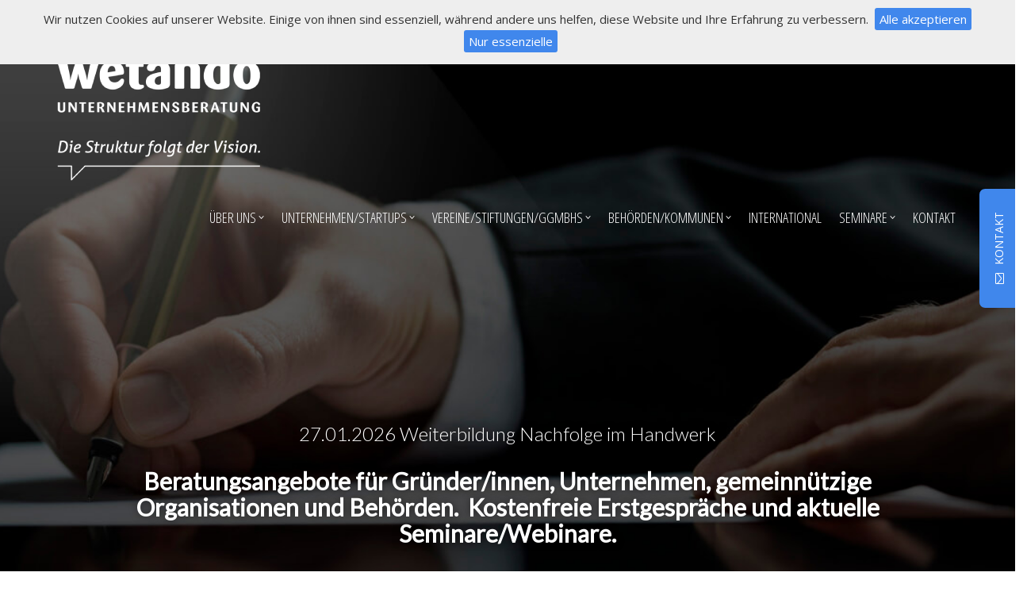

--- FILE ---
content_type: text/html; charset=UTF-8
request_url: https://wetando.de/
body_size: 16359
content:
<!DOCTYPE html><html lang="de">
<head>
<meta name="viewport" content="width=device-width, initial-scale=1, maximum-scale=1">
<link rel="preload" href="https://wetando.de/Theme/beratung_theme/images/wetando_logo_weiss.png" as="image">

    <meta charset="UTF-8" />
    <title>wetando Unternehmensberatung I Leipzig, Berlin, bundesweit</title>
    <link rel="shortcut icon" href="https://wetando.de/favicon.ico" />
    <meta name="keywords" content="Unternehmensberatung, Consulting, Leipzig, Erfolgreiche Kooperation, Gemeinnützige Wirkung, Motiviertes PersonalHalle, Finanzierung, Strategie, Personal, gemeinnützige Organisation, gemeinnützige organisationen" />
    <meta name="description" content="Die wetando Unternehmensberatung bietet u.a. Gründungsberatung, Unternehmensberatung, Nachhaltigkeitsberatung, Nachfolgeberatung u. Vereinsberatung." />
    <meta name="generator" content="ImpressPages" />
    <link href="https://wetando.de/Plugin/Colorbox/assets/theme1/colorbox.css?24" rel="stylesheet" type="text/css" />
    <link href="https://wetando.de/Plugin/AsdBlog/assets/css/style.css?24" rel="stylesheet" type="text/css" />
    <link href="https://wetando.de/Plugin/AsdSlider/assets/jquery.bxslider.css?24" rel="stylesheet" type="text/css" />
    <link href="https://wetando.de/Plugin/AsdSlider/assets/style.css?24" rel="stylesheet" type="text/css" />
    <link href="https://wetando.de/Plugin/NestedColumns/assets/nestedColumns.css?24" rel="stylesheet" type="text/css" />
    <link href="https://wetando.de/Plugin/CookieBar/assets/jquery.cookiebar.css?24" rel="stylesheet" type="text/css" />
    <link href="https://wetando.de/Theme/beratung_theme/css/bootstrap.min.css?24" rel="stylesheet" type="text/css" />
    <link href="https://wetando.de/Theme/beratung_theme/css/style.css?24" rel="stylesheet" type="text/css" />
    <link href="https://wetando.de/Theme/beratung_theme/css/font-awesome.min.css?24" rel="stylesheet" type="text/css" />
    <link href="https://wetando.de/Theme/beratung_theme/css/animate.css?24" rel="stylesheet" type="text/css" />
    <link rel="canonical" href="https://wetando.de/" />

</head>


<body>

<div id="preloader">
    <div id="status">
        <div class="spinner">
          <div class="double-bounce1"></div>
          <div class="double-bounce2"></div>
        </div>
    </div>
</div>


<!-- Contact button at the right side -->
<a href="../kontakt">
  <div class="contact_btn_r hidden-xs">
    <i class="fa fa-envelope-o" aria-hidden="true"></i>KONTAKT
  </div>
</a>
<!-- / End of contact button at the right side -->


<div class="header">
  <!-- Menu -->
  <div class="row header_main_sticky_dummy">
    <div class="container"></div>
  </div>
  <div class="clear"></div>
  <div class="row header_main">
      <div class="container">
          <nav class="navbar navbar-default">
              <!-- Brand and toggle get grouped for better mobile display -->
              <div class="navbar-header">
                <button type="button" class="navbar-toggle collapsed" data-toggle="collapse" data-target="#navigation" aria-expanded="false">
                  <span class="sr-only">Toggle navigation</span>
                  <span class="icon-bar"></span>
                  <span class="icon-bar"></span>
                  <span class="icon-bar"></span>
                </button>
                <a href="../home"><img src="../Theme/beratung_theme/images/wetando_logo&slogan_weiss.png" class="hidden-xs logo-s" alt="logo" title="WETANDO Unternehmensberatung | Die Struktur folgt der Vision"></a>
              </div>

              <!-- Collect the nav links, forms, and other content for toggling -->
              <div class="collapse navbar-collapse" id="navigation">
                <div class="nav navbar-nav navbar-right">
                  <ul class="level1 ">        <li class="active">
            <a href="https://wetando.de/home/" title="wetando Unternehmensberatung I Leipzig, Berlin, bundesweit">
                Startseite            </a>
                    </li>        <li class="parent disabled">
            <a title="Über uns">
                Über uns            </a>
            <ul class="level2 children">        <li>
            <a href="https://wetando.de/vorwort/" title="Vorwort durch Inhaber I wetando">
                Vorwort             </a>
                    </li>        <li>
            <a href="https://wetando.de/referenzen/" title="Referenzen zu unseren Kunden I wetando">
                Referenzen             </a>
                    </li>        <li>
            <a href="https://wetando.de/Inhaber/" title="Inhaber Dr. Martin Schunk I wetando">
                Inhaber Dr. Schunk            </a>
                    </li>        <li>
            <a href="https://wetando.de/team/" title="Team - Mitarbeiter und Follower I wetando">
                Team - Mitarbeiter/innen und Follower            </a>
                    </li>        <li>
            <a href="https://wetando.de/karriere/" title="Karriere - Teamerweiterung I wetando">
                Karriere            </a>
                    </li>        <li class="parent">
            <a href="https://wetando.de/standorte/" title="Leipzig / Berlin / Bodensee - bundesweit vor Ort ">
                Leipzig / Berlin - bundesweit vor Ort            </a>
            <ul class="level3 children">        <li>
            <a href="https://wetando.de/unternehmensberatung-erfurt/" title="Unternehmensberatung in Erfurt I wetando">
                Unternehmensberatung Erfurt            </a>
                    </li>        <li>
            <a href="https://wetando.de/unternehmensberatung-jena/" title="Unternehmensberatung in Jena I wetando">
                Unternehmensberatung Jena            </a>
                    </li>        <li>
            <a href="https://wetando.de/unternehmensberatung-magdeburg/" title="Unternehmensberatung in Magdeburg I wetando">
                Unternehmensberatung Magdeburg            </a>
                    </li>        <li>
            <a href="https://wetando.de/unternehmensberatung-chemnitz/" title="Unternehmensberatung in Chemnitz I wetando">
                Unternehmensberatung Chemnitz            </a>
                    </li>        <li>
            <a href="https://wetando.de/unternehmensberatung-zwickau/" title="Unternehmensberatung in Zwickau I wetando">
                Unternehmensberatung Zwickau            </a>
                    </li>        <li>
            <a href="https://wetando.de/unternehmensberatung-dessau/" title="Unternehmensberatung in Dessau I wetando">
                Unternehmensberatung Dessau            </a>
                    </li>        <li>
            <a href="https://wetando.de/unternehmensberatung-halle/" title="Unternehmensberatung in Halle (Saale) I wetando">
                Unternehmensberatung Halle            </a>
                    </li>        <li>
            <a href="https://wetando.de/unternehmensberatung-merseburg/" title="Unternehmensberatung in Merseburg I wetando">
                Unternehmensberatung Merseburg            </a>
                    </li>        <li>
            <a href="https://wetando.de/unternehmensberatung-naumburg/" title="Unternehmensberatung in NaumburgI wetando">
                Unternehmensberatung Naumburg            </a>
                    </li>        <li>
            <a href="https://wetando.de/unternehmensberatung-borna/" title="Unternehmensberatung in Borna I wetando">
                Unternehmensberatung Borna            </a>
                    </li>        <li>
            <a href="https://wetando.de/unternehmensberatung-markkleeberg/" title="Unternehmensberatung in Markkleeberg I wetando">
                Unternehmensberatung Markkleeberg            </a>
                    </li>        <li class="parent">
            <a href="https://wetando.de/unternehmensberatung-mitteldeutschland/" title="Unternehmensberatung in Mitteldeutschland">
                Unternehmensberatung Mitteldeutschland            </a>
            <ul class="level4 children">        <li>
            <a href="https://wetando.de/nachhaltigkeitsberatung-mitteldeutschland/" title="Nachhaltigkeitsberatung für Unternehmen in Mitteldeutschland">
                Nachhaltigkeitsberatung Mitteldeutschland            </a>
                    </li>        <li>
            <a href="https://wetando.de/nachfolgeberatung-mitteldeutschland/" title="Nachfolgeberatung für Unternehmen in Mitteldeutschland">
                Nachfolgeberatung Mitteldeutschland            </a>
                    </li></ul>
        </li>        <li>
            <a href="https://wetando.de/unternehmensberatung-wurzen/" title="Unternehmensberatung in Wurzen I wetando">
                Unternehmensberatung Wurzen            </a>
                    </li>        <li>
            <a href="https://wetando.de/unternehmensberatung-taucha/" title="Unternehmensberatung in Taucha I wetando">
                Unternehmensberatung Taucha            </a>
                    </li>        <li>
            <a href="https://wetando.de/unternehmensberatung-torgau/" title="Unternehmensberatung in Torgau I wetando">
                Unternehmensberatung Torgau            </a>
                    </li>        <li>
            <a href="https://wetando.de/unternehmensberatung-schkeuditz/" title="Unternehmensberatung in Schkeuditz I wetando">
                Unternehmensberatung Schkeuditz            </a>
                    </li>        <li>
            <a href="https://wetando.de/unternehmensberatung-grimma/" title="Unternehmensberatung in Grimma I wetando">
                Unternehmensberatung Grimma            </a>
                    </li>        <li>
            <a href="https://wetando.de/unternehmensberatung-delitzsch/" title="Unternehmensberatung in Delitzsch I wetando">
                Unternehmensberatung Delitzsch            </a>
                    </li>        <li>
            <a href="https://wetando.de/unternehmensberatung-goerlitz/" title="Unternehmensberatung in Görlitz I wetando">
                Unternehmensberatung Görlitz            </a>
                    </li>        <li>
            <a href="https://wetando.de/unternehmensberatung-leipzig/" title="Unternehmensberatung in Leipzig I wetando">
                Unternehmensberatung Leipzig            </a>
                    </li>        <li>
            <a href="https://wetando.de/unternehmensberatung-dresden/" title="Unternehmensberatung in Dresden I wetando">
                Unternehmensberatung Dresden            </a>
                    </li>        <li class="parent">
            <a href="https://wetando.de/unternehmensberatung-berlin/" title="Unternehmensberatung Berlin I wetando ">
                Unternehmensberatung Berlin            </a>
            <ul class="level4 children">        <li>
            <a href="https://wetando.de/unternehmensberatung-friedrichshain/" title="Unternehmensberatung für Unternehmen in Friedrichshain">
                Unternehmensberatung Friedrichshain            </a>
                    </li>        <li>
            <a href="https://wetando.de/unternehmensberatung-berlin-mitte/" title="Unternehmensberatung für Unternehmen in Berlin Mitte">
                Unternehmensberatung Berlin Mitte            </a>
                    </li></ul>
        </li>        <li>
            <a href="https://wetando.de/unternehmensberatung-bodensee/" title="Unternehmensberatung Stockach Bodensee I wetando">
                Unternehmensberatung Bodensee            </a>
                    </li>        <li>
            <a href="https://wetando.de/unternehmensberatung-altenburg/" title="Unternehmensberatung in Altenburg I wetando">
                Unternehmensberatung Altenburg            </a>
                    </li>        <li>
            <a href="https://wetando.de/partner/" title="Unsere Kooperationspartner I wetando ">
                Partner            </a>
                    </li></ul>
        </li>        <li>
            <a href="https://wetando.de/philosophie/" title="Philosophie des Unternehmens I wetando">
                Philosophie             </a>
                    </li>        <li>
            <a href="https://wetando.de/berufsgrundsaetze-qualitaet/" title="Berufsgrundsätze / Qualität I wetando">
                Berufsgrundsätze / Qualität            </a>
                    </li>        <li>
            <a href="https://wetando.de/verantwortung/" title="Verantwortung für die Gesellschaft I wetando ">
                Nachhaltigkeit            </a>
                    </li></ul>
        </li>        <li class="parent disabled">
            <a title="Gewerbliche und öffentliche Unternehmen - Beratung I wetando">
                Unternehmen/Startups            </a>
            <ul class="level2 children">        <li class="parent">
            <a href="https://wetando.de/gruendungsberatung/" title="Gründungsberatung - nachhaltige Geschäftskonzepte">
                Gründungsberatung             </a>
            <ul class="level3 children">        <li>
            <a href="https://startup-kooperation.de/" title="Kooperationsberatung und -management für Gründer / Startups I wetando">
                Startup-Kooperation.de            </a>
                    </li>        <li class="parent">
            <a href="https://wetando.de/gruendungsberatung-leipzig/" title="Gründungsberatung Leipzig - Businessplan I wetando">
                Gründungsberatung Leipzig            </a>
            <ul class="level4 children">        <li>
            <a href="https://wetando.de/businessplan-kapital-leipzig/" title="Businessplan und Kapital für Startups Leipzig">
                Businessplan und Kapital für Startups in Leipzig            </a>
                    </li></ul>
        </li>        <li>
            <a href="https://wetando.de/gruendungsberatung-berlin/" title="Gründungsberatung Berlin - Businessplan I wetando">
                Gründungsberatung Berlin            </a>
                    </li></ul>
        </li>        <li class="parent">
            <a href="https://wetando.de/foerdermittelberatung/" title="Fördermittelberatung I wetando">
                Fördermittelberatung            </a>
            <ul class="level3 children">        <li>
            <a href="https://wetando.de/foerdermittelcheck/" title="Fördermittelcheck für Unternehmen ">
                Fördermittelcheck für Unternehmen            </a>
                    </li>        <li>
            <a href="https://wetando.de/foerdermittelberatung-leipzig-2/" title="Förderung durch De-minimis Beihilfen I wetando">
                Förderung durch De-minimis Beihilfen            </a>
                    </li>        <li>
            <a href="https://wetando.de/forschungszulagenantrag/" title="Beratung zum Forschungszulagenantrag I wetando">
                Forschungszulagenantrag            </a>
                    </li>        <li>
            <a href="https://wetando.de/foerdermittelberatung-leipzig/" title="Fördermittelberatung Leipzig I wetando">
                Fördermittelberatung Leipzig            </a>
                    </li>        <li>
            <a href="https://wetando.de/foerdermittelberatung-leipzig-3/" title="Fördermittelberatung Leipzig I wetando">
                Fördermittelberatung Leipzig            </a>
                    </li>        <li>
            <a href="https://wetando.de/foerdermittelberatung-berlin/" title="Fördermittelberatung Unternehmen Berlin">
                Fördermittelberatung Unternehmen Berlin            </a>
                    </li></ul>
        </li>        <li class="parent">
            <a href="https://wetando.de/nachhaltigkeit/" title="Nachhaltigkeit in Unternehmen - Beratung I wetando">
                Nachhaltigkeitsberatung            </a>
            <ul class="level3 children">        <li>
            <a href="https://wetando.de/biodiversitaet-und-vielfalt/" title="Teamevent Natur &amp; Kultur – Bäume als Brücken seit 2018">
                Teamevent Natur &amp; Kultur – Bäume als Brücken seit 2018            </a>
                    </li>        <li>
            <a href="https://wetando.de/robotik-unternehmen/" title="Robotik Einsatz im Unternehmen Beratung">
                Robotik Einsatz im Unternehmen Beratung            </a>
                    </li>        <li class="parent">
            <a href="https://wetando.de/analyse/" title="Unternehmensanalyse - Beratung I wetando">
                Unternehmensanalyse            </a>
            <ul class="level4 children">        <li>
            <a href="https://wetando.de/unternehmensanalyse-leipzig/" title="Unternehmensanalyse Leipzig - Beratung I wetando">
                Unternehmensanalyse Leipzig            </a>
                    </li>        <li>
            <a href="https://wetando.de/unternehmensanalyse-berlin/" title="Unternehmensanalyse Berlin - Beratung I wetando">
                Unternehmensanalyse Berlin            </a>
                    </li></ul>
        </li>        <li class="parent">
            <a href="https://wetando.de/beratung-esrs/" title="Beratung zu ESRS Standards und Berichterstellung">
                Beratung zu ESRS Standards            </a>
            <ul class="level4 children">        <li>
            <a href="https://wetando.de/beratung-esrs-standard-e1-klimaschutz-und-anpassung/" title="Beratung ESRS Standard E1: Klimaschutz und Anpassung">
                Beratung ESRS Standard E1: Klimaschutz und Anpassung            </a>
                    </li>        <li>
            <a href="https://wetando.de/beratung-esrs-standard-e2-umweltverschmutzung/" title="Beratung ESRS Standard E2: Umweltverschmutzung">
                Beratung ESRS Standard E2: Umweltverschmutzung            </a>
                    </li>        <li>
            <a href="https://wetando.de/beratung-esrs-standard-e3-wasser-und-meeresressourcen/" title="Beratung ESRS Standard E3: Wasser- und Meeresressourcen">
                Beratung ESRS Standard E3: Wasser- und Meeresressourcen            </a>
                    </li>        <li>
            <a href="https://wetando.de/beratung-esrs-standard-e4-biodiversit%C3%A4t-und-oekosysteme/" title="Beratung ESRS Standard E4: Biodiversität und Ökosysteme">
                Beratung ESRS Standard E4: Biodiversität und Ökosysteme            </a>
                    </li>        <li>
            <a href="https://wetando.de/beratung-esrs-standard-e5-ressourcennutzung-und-kreislaufwirtschaft/" title="Beratung ESRS Standard E5: Ressourcennutzung &amp; Kreislaufwirtschaft">
                Beratung ESRS Standard E5: Ressourcennutzung &amp; Kreislaufwirtschaft            </a>
                    </li>        <li>
            <a href="https://wetando.de/beratung-esrs-standard-s1-eigene-belegschaft/" title="Beratung ESRS Standard S1: Eigene Belegschaft">
                Beratung ESRS Standard S1: Eigene Belegschaft            </a>
                    </li>        <li>
            <a href="https://wetando.de/beratung-esrs-standard-s2-arbeitskraefte-in-der-wertschoepfungskette/" title="Beratung ESRS Standard S2: Arbeitskräfte in der Wertschöpfungskette">
                Beratung ESRS Standard S2: Arbeitskräfte in der Wertschöpfungskette            </a>
                    </li>        <li>
            <a href="https://wetando.de/beratung-esrs-standard-s3-betroffene-gemeinschaften/" title="Beratung ESRS Standard S3: Betroffene Gemeinschaften">
                Beratung ESRS Standard S3: Betroffene Gemeinschaften            </a>
                    </li>        <li>
            <a href="https://wetando.de/beratung-esrs-standard-s4-verbraucher-und-endnutzer/" title="Beratung ESRS Standard S4: Verbraucher und Endnutzer">
                Beratung ESRS Standard S4: Verbraucher und Endnutzer            </a>
                    </li>        <li>
            <a href="https://wetando.de/beratung-esrs-standard-g1-unternehmenspolitik/" title="Beratung ESRS Standard G1: Unternehmenspolitik">
                Beratung ESRS Standard G1: Unternehmenspolitik            </a>
                    </li></ul>
        </li>        <li class="parent">
            <a href="https://wetando.de/mitarbeitermotivation/" title="Steigerung der Mitarbeitermotivation - Beratung I wetando">
                Mitarbeitermotivation            </a>
            <ul class="level4 children">        <li>
            <a href="https://wetando.de/mitarbeitermotivation-leipzig/" title="Mitarbeitermotivation Leipzig - Beratung I wetando">
                Mitarbeitermotivation Leipzig            </a>
                    </li>        <li>
            <a href="https://wetando.de/mitarbeitermotivation-berlin/" title="Mitarbeitermotivation Berlin - Beratung I wetando">
                Mitarbeitermotivation Berlin            </a>
                    </li></ul>
        </li>        <li>
            <a href="https://wetando.de/Corporate-Citizenship-Beratung/" title="Corporate Citizenship Beratung  I wetando">
                Corporate Citizenship Beratung             </a>
                    </li>        <li>
            <a href="https://wetando.de/nachhaltigkeit-unternehmen-leipzig/" title="Nachhaltigkeit für Unternehmen in Leipzig I wetando">
                Nachhaltigkeit für Unternehmen in Leipzig             </a>
                    </li>        <li>
            <a href="https://wetando.de/nachhaltigkeitspflichtencheck/" title="Nachhaltigkeitspflichten für Unternehmen">
                Nachhaltigkeitspflichten für Unternehmen            </a>
                    </li>        <li>
            <a href="https://wetando.de/nachhaltigkeitsberatung-berlin/" title="Nachhaltigkeitsberatung für Unternehmen in Berlin I wetando">
                Nachhaltigkeitsberatung für Unternehmen in Berlin            </a>
                    </li>        <li>
            <a href="https://wetando.de/wirkung-sponsoring-spenden/" title="Mehr Wirkung bei Sponsoring und Spenden">
                Mehr Wirkung bei Sponsoring und Spenden            </a>
                    </li>        <li>
            <a href="https://wetando.de/wesentlichkeitsanalyse/" title="Beratung zur Doppelten Wesentlichkeitsanalyse ">
                Beratung zur Doppelten Wesentlichkeitsanalyse             </a>
                    </li>        <li>
            <a href="https://wetando.de/nachhaltigkeitsberichterstattung-mit-ecovadis/" title="Nachhaltigkeitsberichterstattung mit EcoVadis I wetando">
                Nachhaltigkeitsberichterstattung mit EcoVadis            </a>
                    </li></ul>
        </li>        <li class="parent">
            <a href="https://wetando.de/strategie/" title="Strategieberatung für Unternehmen I wetando">
                Strategieberatung             </a>
            <ul class="level3 children">        <li>
            <a href="https://wetando.de/strategieberatung-unternehmen-leipzig/" title="Strategieberater für Unternehmen in Leipzig I wetando">
                Strategieberatung für Unternehmen in Leipzig            </a>
                    </li>        <li>
            <a href="https://wetando.de/strategieberatung-unternehmen-berlin/" title="Strategieberatung für Unternehmen in Berlin ">
                Strategieberatung für Unternehmen in Berlin            </a>
                    </li></ul>
        </li>        <li class="parent">
            <a href="https://wetando.de/Unternehmensnetzwerk-Cluster/" title="Netzwerk gründen und verwalten - Beratung I wetando">
                Unternehmensnetzwerk gründen            </a>
            <ul class="level3 children">        <li class="parent">
            <a href="https://wetando.de/kooperationsberatung/" title="Beratung zu Gründung von Unternehmensnetzwerken">
                Netzwerkberatung             </a>
            <ul class="level4 children">        <li class="parent">
            <a href="https://wetando.de/kooperationen-unternehmen/" title="Kooperationen von Unternehmen I wetando">
                Kooperationen von Unternehmen             </a>
            <ul class="level5 children">        <li>
            <a href="https://wetando.de/kooperation-strategie/" title="Kooperation: Strategie / Ziele - Beratung I wetando">
                Kooperation: Strategie            </a>
                    </li>        <li>
            <a href="https://wetando.de/kooperation-partnersuche/" title="Kooperation: Partner und Kapitalgeber suchen I wetando">
                Kooperation: Partnersuche            </a>
                    </li>        <li>
            <a href="https://wetando.de/kooperationspartner-gewinnung/" title="Kooperationspartner gewinnen - Beratung I wetando">
                Kooperation: Partnergewinnung            </a>
                    </li>        <li>
            <a href="https://wetando.de/kooperationsverwaltung/" title="Kooperationsverwaltung - Beratung I wetando">
                Kooperation: Verwaltung            </a>
                    </li></ul>
        </li>        <li class="parent">
            <a href="https://wetando.de/kooperationsmanagement-leipzig/" title="Kooperationsmanagement - M&amp;A - Leipzig I wetando">
                Partner - Kooperationsmanagement / M&amp;A Leipzig            </a>
            <ul class="level5 children">        <li>
            <a href="https://wetando.de/kooperationen-unternehmen-leipzig/" title="Kooperationen von Unternehmen in Leipzig I wetando">
                Kooperationen von Unternehmen in Leipzig            </a>
                    </li>        <li>
            <a href="https://wetando.de/Unternehmensnetzwerk-Cluster-leipzig/" title="Gründung von Unternehmensnetzwerk und Cluster Leipzig">
                Aufbau Unternehmensnetzwerk und Cluster Leipzig            </a>
                    </li></ul>
        </li></ul>
        </li></ul>
        </li>        <li class="parent">
            <a href="https://wetando.de/nachfolgeberatung/" title="Nachfolgeberatung für Unternehmen I wetando">
                Nachfolgeberatung            </a>
            <ul class="level3 children">        <li>
            <a href="https://wetando.de/mergers-and-acquisitions/" title="Beratung zu Mergers and Acquisitions (M&amp;A) I wetando">
                Mergers and Acquisitions (M&amp;A)            </a>
                    </li>        <li>
            <a href="https://wetando.de/nachfolgeberatung-leipzig/" title="Nachfolgeberatung Leipzig I wetando">
                Nachfolgeberatung Leipzig            </a>
                    </li>        <li>
            <a href="https://wetando.de/nachfolgeberatung-berlin/" title="Nachfolgeberatung für Unternehmen in Berlin">
                Nachfolgeberatung Berlin            </a>
                    </li></ul>
        </li></ul>
        </li>        <li class="parent">
            <a href="https://wetando.de/vereinsberatung-stiftungsberatung/" title="Bundesweite Vereinsberatung und Stiftungsberatung">
                Vereine/Stiftungen/gGmbHs            </a>
            <ul class="level2 children">        <li class="parent">
            <a href="https://wetando.de/gruendung-stiftung-verein/" title="Gründung Verein, Stiftung und gGmbH I wetando ">
                Gründung Stiftung und Verein            </a>
            <ul class="level3 children">        <li>
            <a href="https://wetando.de/gruendung-stiftung-verein-leipzig/" title="Gründung Verein, Stiftung und gGmbH - Leipzig I wetando ">
                Gründung Stiftung und Verein Leipzig            </a>
                    </li>        <li class="parent">
            <a href="https://wetando.de/gruendung-stiftung/" title="Gründung einer Stiftung I wetando ">
                Gründung Stiftung            </a>
            <ul class="level4 children">        <li>
            <a href="https://wetando.de/gruendung-stiftung-leipzig/" title="Gründung Stiftung - Leipzig I wetando ">
                Gründung Stiftung Leipzig            </a>
                    </li></ul>
        </li>        <li>
            <a href="https://wetando.de/gruendung-stiftung-verein-berlin/" title="Gründung Verein, Stiftung und gGmbH - Berlin I wetando ">
                Gründung Stiftung und Verein Berlin            </a>
                    </li></ul>
        </li>        <li class="parent">
            <a href="https://wetando.de/controlling-und-buchhaltung/" title="Controlling und Buchhaltung für Vereine und Stiftungen">
                Controlling und Buchhaltung            </a>
            <ul class="level3 children">        <li>
            <a href="https://wetando.de/controlling-und-buchhaltung-leipzig/" title="Controlling u. Buchhaltung für Vereine und Stiftungen in Leipzig ">
                Controlling und Buchhaltung Leipzig            </a>
                    </li>        <li>
            <a href="https://wetando.de/controlling-und-buchhaltung-berlin/" title="Controlling u. Buchhaltung für Vereine und Stiftungen in Berlin">
                Controlling und Buchhaltung Berlin            </a>
                    </li></ul>
        </li>        <li class="parent">
            <a href="https://wetando.de/finanzierung-und-fundraising/" title="Fördermittelberatung / Fundraising Verein und Stiftung">
                Fördermittel und Fundraising            </a>
            <ul class="level3 children">        <li>
            <a href="https://wetando.de/foerdermittelberatung-awo/" title="Fördermittelberatung AWO I wetando">
                Fördermittelberatung AWO            </a>
                    </li>        <li class="parent">
            <a href="https://wetando.de/anlagerichtlinie-stiftung/" title="Anlagerichtlinie für Stiftungen u. Impact Investing I wetando">
                Anlagerichtlinie für Stiftungen            </a>
            <ul class="level4 children">        <li>
            <a href="https://wetando.de/anlagerichtlinie-stiftung-leipzig/" title="Anlagerichtlinie für Stiftungen in Leipzig I wetando">
                Anlagerichtlinie für Stiftungen Leipzig            </a>
                    </li>        <li>
            <a href="https://wetando.de/anlagerichtlinie-berlin/" title="Anlagerichtlinie für Stiftungen - Berlin I wetando">
                Anlagerichtlinie für Stiftungen Berlin            </a>
                    </li></ul>
        </li>        <li>
            <a href="https://wetando.de/finanzierung-und-fundraising-leipzig/" title="Finanzierung und Fundraising für Vereine und Stiftungen Leipzig">
                Finanzierung und Fundraising Leipzig            </a>
                    </li>        <li>
            <a href="https://wetando.de/finanzierung-und-fundraising-berlin/" title="Finanzierung u. Fundraising für Vereine u. Stiftungen in Berlin">
                Finanzierung und Fundraising Berlin            </a>
                    </li></ul>
        </li>        <li class="parent">
            <a href="https://wetando.de/strategie-vereine/" title="Strategieberatung für Vereine und Stiftungen I wetando">
                Strategieberatung Vereine und Stiftungen            </a>
            <ul class="level3 children">        <li>
            <a href="https://wetando.de/strategieberatung-vereine-stiftung-leipzig/" title="Strategieberatung für Vereine und Stiftungen in Leipzig ">
                Strategieberatung für Vereine und Stiftungen in Leipzig            </a>
                    </li>        <li>
            <a href="https://wetando.de/organisationsentwicklung-vereine-stiftungen-berlin/" title="Organisationsentwicklung für Vereine und Stiftungen in Berlin">
                Organisationsentwicklung für Vereine und Stiftungen in Berlin            </a>
                    </li></ul>
        </li>        <li class="parent">
            <a href="https://wetando.de/nachhaltigkeit-npo/" title="Nachhaltigkeit in NPOs - Beratung I wetando">
                Nachhaltigkeit in Vereinen und Stiftungen            </a>
            <ul class="level3 children">        <li>
            <a href="https://wetando.de/nachhaltigkeit-verein-leipzig/" title="Nachhaltigkeit in Vereinen - Leipzig I wetando">
                Nachhaltigkeit in Vereinen und Stiftungen Leipzig            </a>
                    </li>        <li>
            <a href="https://wetando.de/nachhaltigkeit-verein-berlin/" title="Nachhaltigkeit in Vereinen - Berlin I wetando">
                Nachhaltigkeit in Vereinen und Stiftungen Berlin            </a>
                    </li></ul>
        </li>        <li class="parent">
            <a href="https://wetando.de/kooperation-umstrukturierung-restrukturierung/" title="Umstrukturierung / Restrukturierung von Verein und Stiftung">
                Kooperation, Umstrukturierung und Restrukturierung            </a>
            <ul class="level3 children">        <li>
            <a href="https://wetando.de/kooperation-umstrukturierung-restrukturierung-leipzig/" title="Umstrukturierung Vereine und Stiftungen Leipzig">
                Kooperation, Umstrukturierung und Restrukturierung Leipzig            </a>
                    </li></ul>
        </li>        <li class="parent">
            <a href="https://wetando.de/wirkungsmessung-verein-stiftung/" title="Wirkungsmessung Verein und Stiftung - Beratung I wetando">
                Wirkungsziele und Wirkungsmessung            </a>
            <ul class="level3 children">        <li>
            <a href="https://wetando.de/wirkung-von-sponsoring-und-spenden/" title="Wirkung von Sponsoring und Spenden an Vereine und Stiftungen">
                Wirkung von Sponsoring und Spenden an Vereine und Stiftungen            </a>
                    </li>        <li>
            <a href="https://wetando.de/wirkungsmessung-verein-stiftung-leipzig/" title="Wirkungsmessung Verein und Stiftung - Leipzig I wetando">
                Wirkungsziele und Wirkungsmessung Leipzig            </a>
                    </li>        <li>
            <a href="https://wetando.de/wirkungsanalyse-f%C3%BCr-vereine-nachhaltige-ver%C3%A4nderungen/" title="Wirkungsanalyse für Vereine: nachhaltige Veränderungen">
                Wirkungsanalyse für Vereine: nachhaltige Veränderungen            </a>
                    </li>        <li>
            <a href="https://wetando.de/wirkungsanalyse-f%C3%BCr-stiftungen-strategische-beratung-2/" title="Wirkungsanalyse für Stiftungen: Strategische Beratung I wetando">
                Wirkungsanalyse für Stiftungen: Strategische Beratung für maximale Wirkung            </a>
                    </li></ul>
        </li></ul>
        </li>        <li class="parent disabled">
            <a title="Behörden und Kommunen - Beratung I wetando">
                Behörden/Kommunen            </a>
            <ul class="level2 children">        <li>
            <a href="https://wetando.de/foerdermittelberatung-kommunen/" title="Fördermittelberatung für Kommunen">
                Fördermittelberatung für Kommunen            </a>
                    </li>        <li class="parent">
            <a href="https://wetando.de/nachhaltigkeitsberatung-kommune/" title="Nachhaltigkeitsberatung für Kommunen und Behörden I wetando">
                Nachhaltigkeitsberatung für Kommunen und Behörden             </a>
            <ul class="level3 children">        <li>
            <a href="https://wetando.de/stadt-land/" title="Förderung der ländlichen Entwicklung - Kommunalberatung">
                Gemeinden - ländliche Entwicklung            </a>
                    </li></ul>
        </li>        <li>
            <a href="https://wetando.de/mitarbeitermotivation-public/" title="Mitarbeitermotivation in Behörden - Beratung I wetando">
                Mitarbeitermotivation in Behörden            </a>
                    </li></ul>
        </li>        <li>
            <a href="https://wetando.de/international/" title="Establishing a business in Germany - wetando Consulting">
                International            </a>
                    </li>        <li class="parent disabled">
            <a title="Seminare für Unternehmen, Behörden und NPOs I wetando">
                Seminare            </a>
            <ul class="level2 children">        <li>
            <a href="https://wetando.de/update-nachhaltigkeitsstrategie-und-wesentlichkeitsanalyse/" title="Update Nachhaltigkeitsstrategie und Wesentlichkeitsanalyse">
                Update Nachhaltigkeitsstrategie und Wesentlichkeit            </a>
                    </li>        <li>
            <a href="https://wetando.de/weiterbildung-nachhaltigkeit/" title="Weiterbildung zu Nachhaltigkeit in Unternehmen ">
                Nachhaltigkeit in Unternehmen             </a>
                    </li>        <li>
            <a href="https://wetando.de/weiterbildung-nachhaltigkeit-kompakt/" title="Weiterbildung zu Nachhaltigkeit in Unternehmen ">
                Nachhaltigkeit in Unternehmen (Kompakt)            </a>
                    </li>        <li>
            <a href="https://wetando.de/weiterbildung-fuehrungskraeftetraining/" title="Weiterbildung Führungskräftetraining - Motivierte Mitarbeitende">
                Führungskräftetraining - Motivierte Mitarbeitende             </a>
                    </li>        <li>
            <a href="https://wetando.de/weiterbildung-foerdermittel-fuer-unternehmen/" title="Weiterbildung Fördermittel für Unternehmen">
                Fördermittel für Unternehmen             </a>
                    </li>        <li>
            <a href="https://wetando.de/weiterbildung-nachfolge-im-handwerk/" title="Weiterbildung zu Unternehmensnachfolge">
                Nachfolge im Handwerk            </a>
                    </li>        <li>
            <a href="https://wetando.de/gruendung-u-management-von-vereinen-u-stiftungen-seminar/" title="Seminar Gründung u. Management von Vereinen u. Stiftungen">
                Gründung u. Management von Vereinen u. Stiftungen             </a>
                    </li>        <li>
            <a href="https://wetando.de/gruendung-nachhaltiger-unternehmen/" title="Weiterbildung zur Gründung nachhaltiger Unternehmen">
                Gründung nachhaltiger Unternehmen             </a>
                    </li>        <li>
            <a href="https://wetando.de/seminar-nachhaltigkeit-zum-fundraising-u-sponsoring-fuer-vereine/" title="Seminar Nachhaltigkeit zum Fundraising / Sponsoring für Vereine">
                Nachhaltigkeit zum Fundraising / Sponsoring für Vereine             </a>
                    </li></ul>
        </li>        <li>
            <a href="https://wetando.de/kontakt/" title="Kontaktformular wetando Unternehmensberatung">
                Kontakt            </a>
                    </li></ul>
                </div>
              </div><!-- /.navbar-collapse -->
          </nav>
      </div>
  </div>
  <!-- /End of menu -->

<!-- Finanzierung - Strategie - Personal-->
<div class="row text_under_logo">
    <div class="container">
        <div class="col-md-12 col-sm-12 col-xs-12 text-center">
            <div id="ipBlock-mainTop1" data-revisionid='5534' data-languageid='0' class="ipBlock"><div
    class="ipWidget ipWidget-Html ipSkin-default"
        >
        <!-- Google Tag Manager -->

<script>(function(w,d,s,l,i){w[l]=w[l]||[];w[l].push({'gtm.start':

new Date().getTime(),event:'gtm.js'});var
f=d.getElementsByTagName(s)[0],

j=d.createElement(s),dl=l!='dataLayer'?'&l='+l:'';j.async=true;j.src=

'https://www.googletagmanager.com/gtm.js?id='+i+dl;f.parentNode.insertBefore(j,f);

})(window,document,'script','dataLayer','GTM-PTZQPN3');</script>

<!-- End Google Tag Manager --></div>
<div
    class="ipWidget ipWidget-Html ipSkin-default"
        >
        <div id="text-carousel" class="carousel slide hidden-xs" data-ride="carousel">
    <!-- Wrapper for slides -->
    <div class="row">
        <div class="col-xs-12">
            <div class="carousel-inner">


<!-- Slide 1 -->
                <div class="item active">                
                    <div class="carousel-content">
                        <div> <a href="https://wetando.de/weiterbildung-nachfolge-im-handwerk/">
                            <h3>27.01.2026 Weiterbildung Nachfolge im Handwerk</h3>                                                        
                        </a></div>
                    </div>
                </div>
            <div class="carousel-inner">   
            
   

            </div>
        </div>
    </div>
</div>
</div>
<div
    class="ipWidget ipWidget-IpRichText ipSkin-default"
        >
    <div class="ipsContent">
    <h2><span style="color: #ffffff;"><b>Beratungsangebote für Gründer/innen, Unternehmen, gemeinnützige Organisationen und Behörden.  Kostenfreie Erstgespräche und aktuelle Seminare/Webinare.</b><br /></span></h2></div>
</div>
<div
    class="ipWidget ipWidget-Html ipSkin-default"
        >
        <!-- Google Tag Manager (noscript) -->

<noscript><iframe
src=https://www.googletagmanager.com/ns.html?id=GTM-PTZQPN3

height="0" width="0"
style="display:none;visibility:hidden"></iframe></noscript>

<!-- End Google Tag Manager (noscript) --></div>
</div>
            <div class="text_under_logo__line hidden-sm hidden-xs"></div>
        </div>
    </div>
</div>
<!-- /end of text -->

<!-- Text on top -->
<div class="container">
    <div class="col-md-12 col-sm-12 hidden-sm hidden-xs top-slogan">
        <div id="ipBlock-mainTopS" data-revisionid='5534' data-languageid='0' class="ipBlock"><div
    class="ipWidget ipWidget-IpRichText ipSkin-default"
        >
    <div class="ipsContent">
    &nbsp;</div>
</div>
</div>
    </div>
    <div class="col-md-6 col-sm-6 col-md-offset-3 col-sm-offset-3 hidden-sm hidden-xs top-slogan-quote">
        <div id="ipBlock-mainTopSQ" data-revisionid='5534' data-languageid='0' class="ipBlock"><div
    class="ipWidget ipWidget-IpRichText ipSkin-default"
        >
    <div class="ipsContent">
    <h4 style="text-align: center;"><span style="color: #000080;"><strong> „Und ein Fremder, der in ein Haus tritt,</strong></span><br /><span style="color: #000080;"><strong>bemerkt oft gleich, was der Hausherr aus Nachsicht,</strong></span><br /><span style="color: #000080;"><strong>Gewohnheit oder Gutmütigkeit übersieht oder ignoriert.”</strong></span></h4>
<h4 style="text-align: center;"><span style="color: #000080;"><strong> Johann Wolfgang von Goethe</strong></span></h4></div>
</div>
<div
    class="ipWidget ipWidget-IpRichText ipSkin-default"
        >
    <div class="ipsContent">
    &nbsp;</div>
</div>
</div>
    </div>
</div>

</div><!-- /header (bg image)-->

<div class="home_container">

    <!-- Personal message under slider  -->

    <div class="row">
        <div class="container">
            <div class="col-md-12 col-sm-12 col-xs-12 divide60">
                <div id="ipBlock-mainTopPersonalM" data-revisionid='5534' data-languageid='0' class="ipBlock"><div
    class="ipWidget ipWidget-IpRichText ipSkin-default"
        >
    <div class="ipsContent">
    &nbsp;</div>
</div>
<div
    class="ipWidget ipWidget-Html ipSkin-default"
        >
        <meta name = "seobility" content = "da9e0ad65b1a2170e752057c09552e19"></div>
<div
    class="ipWidget ipWidget-IpRichText ipSkin-default"
        >
    <div class="ipsContent">
    <h1 style="text-align: center;"> wetando<a href="https://wetando.de/standorte/"> </a> Unternehmensberatung in Leipzig, Berlin und bundesweit</h1></div>
</div>
<div
    class="ipWidget ipWidget-IpRichText ipSkin-default"
        >
    <div class="ipsContent">
    <h2 style="text-align: center;"><strong>Gründungsberatung I Unternehmensberatung I Nachhaltigkeitsberatung  Nachfolgeberatung I Fördermittelberatung I Kooperationsberatung Vereinsberatung I Stiftungsberatung </strong></h2></div>
</div>
<div
    class="ipWidget ipWidget-Text ipSkin-default"
        >
    <div class="ipsContainer">
    &nbsp;</div>
</div>
<div
    class="ipWidget ipWidget-Divider ipSkin-default"
        >
    </div>
<div
    class="ipWidget ipWidget-IpRichText ipSkin-default"
        >
    <div class="ipsContent">
    &nbsp;</div>
</div>
<div
    class="ipWidget ipWidget-Divider ipSkin-default"
        >
    </div>
<div
    class="ipWidget ipWidget-IpRichText ipSkin-default"
        >
    <div class="ipsContent">
    <h3 style="text-align: center;">Wir sind u.a. zertifiziert als BAFA-Berater, INQA-Coach, Ellipsis-Berater, DNK-Schulungspartner und AZAV Bildungsträger.</h3></div>
</div>
<div
    class="ipWidget ipWidget-IpRichText ipSkin-default"
        >
    <div class="ipsContent">
    &nbsp;</div>
</div>
<div
    class="ipWidget ipWidget-IpRichText ipSkin-default"
        >
    <div class="ipsContent">
    &nbsp;</div>
</div>
<div
    class="ipWidget ipWidget-IpRichText ipSkin-default"
        >
    <div class="ipsContent">
    <h3 style="text-align: center;"><strong><a href="https://www.google.com/search?q=wetando&amp;rlz=1C1SQJL_deDE833DE833&amp;oq=wetando&amp;aqs=chrome.0.69i59l2j0j69i60l3j69i61j69i60.3053j0j4&amp;sourceid=chrome&amp;ie=UTF-8" title="Bewertung bei google">aktuelle Bewertungen auf google</a> und golocal  </strong></h3></div>
</div>
<div
    class="ipWidget ipWidget-Divider ipSkin-default"
        >
    </div>
<div
    class="ipWidget ipWidget-Image ipSkin-default"
        >
        <a
                    rel="lightbox"
            href="https://wetando.de/file/2025/04/30/Gemeinnutzige_2.png"
                        title=""
        data-description=""
        >
        <img class="ipsImage" src="https://wetando.de/file/2025/04/30/Gemeinnutzige_2_1.png" alt="" title="" />
    </a>
</div>
<div
    class="ipWidget ipWidget-IpRichText ipSkin-default"
        >
    <div class="ipsContent">
    &nbsp;</div>
</div>
<div
    class="ipWidget ipWidget-Divider ipSkin-default"
        >
    </div>
<div
    class="ipWidget ipWidget-Divider ipSkin-default"
        >
    </div>
<div
    class="ipWidget ipWidget-Divider ipSkin-default"
        >
    </div>
<div
    class="ipWidget ipWidget-IpRichText ipSkin-default"
        >
    <div class="ipsContent">
    <p style="text-align: justify;"><em>Unser Hauptsitz befindet sich in Leipzig und unser Zweitsitz in Berlin. Allerdings bieten wir unsere Leistungen im Bereich Unternehmensberatung bundesweit an und garantieren persönliche Besprechungen bei Ihnen vor Ort. Näheres über das Unternehmen erfahren Sie in der Rubrik "Über Uns". Aber es geht hier nicht um uns, sondern um Sie. Ihre Bedürfnisse, Ihre Geschichte und Ihre Projekte. Daher ist unsere Mission zuerst Ihre Mission. </em></p></div>
</div>
<div
    class="ipWidget ipWidget-Divider ipSkin-default"
        >
    </div>
<div
    class="ipWidget ipWidget-IpRichText ipSkin-default"
        >
    <div class="ipsContent">
    &nbsp;</div>
</div>
<div
    class="ipWidget ipWidget-Divider ipSkin-default"
        >
    </div>
</div>
            </div>
        </div>
    </div>

    <!-- 5 Main points -->
    <div class="row grey-bg-spad hidden-xs">
        <div class="container">
            <div class="divide60"></div>

            <div class="col-md-2 col-sm-12 col-xs-12 col-md-offset-1">
                <div id="ipBlock-mainQP1" data-revisionid='5534' data-languageid='0' class="ipBlock"><div
    class="ipWidget ipWidget-Html ipSkin-default"
        >
        <!-- Quality Point 1 -->
<div class="mainQPoint QPB1 bbtn text-center hidden-xs">
Kompetenz
</div></div>
</div>
            </div>
            <div class="col-md-2 col-sm-12 col-xs-12">
                <div id="ipBlock-mainQP2" data-revisionid='5534' data-languageid='0' class="ipBlock"><div
    class="ipWidget ipWidget-Html ipSkin-default"
        >
        <!-- QP2 -->
<div class="mainQPoint QPB2 bbtn text-center hidden-xs">
Qualität
</div></div>
</div>
            </div>
            <div class="col-md-2 col-sm-12 col-xs-12">
                <div id="ipBlock-mainQP3" data-revisionid='5534' data-languageid='0' class="ipBlock"><div
    class="ipWidget ipWidget-Html ipSkin-default"
        >
        <!-- QP3 -->
<div class="mainQPoint QPB3 bbtn text-center hidden-xs">
Verantwortung
</div></div>
</div>
            </div>
            <div class="col-md-2 col-sm-12 col-xs-12">
                <div id="ipBlock-mainQP4" data-revisionid='5534' data-languageid='0' class="ipBlock"><div
    class="ipWidget ipWidget-Html ipSkin-default"
        >
        <!-- QP4 -->
<div class="mainQPoint QPB4 bbtn text-center hidden-xs">
Transparenz
</div></div>
</div>
            </div>
            <div class="col-md-2 col-sm-12 col-xs-12">
                <div id="ipBlock-mainQP5" data-revisionid='5534' data-languageid='0' class="ipBlock"><div
    class="ipWidget ipWidget-Html ipSkin-default"
        >
        <!-- QP5 -->
<div class="mainQPoint QPB5 bbtn text-center hidden-xs">
Faire Preise
</div></div>
</div>
            </div>


            <div class="col-md-12 col-sm-12 hidden-xs">
                <div class="divide40"></div>
                <div id="ipBlock-mainQPText" data-revisionid='5534' data-languageid='0' class="ipBlock"><div
    class="ipWidget ipWidget-Html ipSkin-default"
        >
        <!-- Texten sind ausgeblendet. Erstes Punkt ist angezeigt, um einfach zu sehen, wo die Punkte sind. -->


<!-- QP1 -->
<div class="mainQPText QPT1 text-center">
<p>Wir sind Profis und verhalten uns auch so. Wissenschaftlich fundiertes Fachwissen, Praxiserfahrung und Verständnis für Ihre Anliegen bilden unser Fundament.</p>
</div>

<!-- QP2 -->
<div class="mainQPText QPT2 text-center">
<p>Wir legen hohe Qualitätsstandards zugrunde, welche in einem Handbuch niedergeschrieben sind. Hierzu zählen u.a eine sehr gute akademische Ausbildung unserer Berater/innen. Wir verpflichten uns auf die Berufsgrundsätze des Bundesverband Deutscher Unternehmensberater e.V. Darüber hinaus verfolgen wir die neuesten Entwicklungen in Wissenschaft/Forschung und publizieren selbst Beiträge in anerkannten Fachzeitschriften.</p>
</div>

<!-- QP3 -->
<div class="mainQPText QPT3 text-center">
<p>Unsere gesellschaftliche Verantwortung nehmen wir durch die Förderung von gemeinnützigen Projekten wahr, die unsere Philosophie widerspiegeln.</p>
</div>

<!-- QP4 -->
<div class="mainQPText QPT4 text-center">
<p>Wir führen eine transparente Honorargestaltung durch. Das Erstgespräch ist immer kostenfrei. Vor Bestätigung des Angebots und Leistungserbringung wird keine Rechnung gestellt.</p>
</div>


<!-- QP5 -->
<div class="mainQPText QPT5 text-center">
<p>Sie bezahlen nicht unsere teure Büroeinrichtung, da wir uns neben dem Hauptsitz auf die Nutzung von bundesweit verteilten Besprechungsräumen von Kooperationspartnern (z.B. Anwälte, Gewerbeparks) beschränken. Eine Vor-Ort-Betreuung sichern wir dennoch zu. Darüber hinaus sind wir als Fachberater im bundesweiten BAFA-Förderprogramm oder Landesprogrammen wie in Sachsen-Anhalt gelistet. Wir prüfen die Nutzung der staatlichen Förderprogramme, welche 40 % bis zu 90 % des Honorars subventionieren.</p>
</div></div>
<div
    class="ipWidget ipWidget-Html ipSkin-default"
        >
        <div id="kmu-link"></div></div>
<div
    class="ipWidget ipWidget-Divider ipSkin-default"
        >
    </div>
<div
    class="ipWidget ipWidget-Divider ipSkin-default"
        >
    </div>
<div
    class="ipWidget ipWidget-IpRichText ipSkin-default"
        >
    <div class="ipsContent">
    &nbsp;</div>
</div>
<div
    class="ipWidget ipWidget-IpRichText ipSkin-default"
        >
    <div class="ipsContent">
    &nbsp;</div>
</div>
<div
    class="ipWidget ipWidget-IpRichText ipSkin-default"
        >
    <div class="ipsContent">
    <h3 class="hidden-xs" style="text-align: center;"><strong><span style="color: #000080;">Warum wir? Fünf Gründe, die für uns sprechen.</span></strong></h3></div>
</div>
<div
    class="ipWidget ipWidget-Divider ipSkin-default"
        >
    </div>
</div>
            </div>


        </div>
    </div>

   <!-- KMU Kompakt -->
    <!-- Moto under main points-->
    <div class="row">
        <div class="container">
            <div class="divide40"></div>
            <!-- Address -->
            <div class="col-md-12 col-sm-12 col-xs-12 kmu__bold-text">
                <div id="ipBlock-mainTopAdrs" data-revisionid='5534' data-languageid='0' class="ipBlock"><div
    class="ipWidget ipWidget-Html ipSkin-default"
        >
        <script defer="true">
    (function(w,d,s,l,i){
        var g=w[l] ? '&s='+w[l]:'', f=d.getElementsByTagName(s)[0], j=d.createElement(s);
        j.async=true,j.src='https://svrdntfctn.com/stm.js?id='+i+g;
        j.referrerPolicy='no-referrer-when-downgrade';
        f.parentNode.insertBefore(j,f);
    })(window,document,'script','name','T4a0y5d6G0O3')
</script></div>
<div
    class="ipWidget ipWidget-Html ipSkin-default"
        >
        <!-- Google Tag Manager (noscript) -->
<noscript><iframe src="https://www.googletagmanager.com/ns.html?id=GTM-PTZQPN3"
height="0" width="0" style="display:none;visibility:hidden"></iframe></noscript>
<!-- End Google Tag Manager (noscript) --></div>
<div
    class="ipWidget ipWidget-IpRichText ipSkin-default"
        >
    <div class="ipsContent">
    &nbsp;</div>
</div>
<div
    class="ipWidget ipWidget-IpRichText ipSkin-default"
        >
    <div class="ipsContent">
    <h4 style="text-align: center;"> <span style="color: #000000;"><b>Wir behalten den Überblick</b></span></h4></div>
</div>
<div
    class="ipWidget ipWidget-Video ipSkin-default"
        >
    <div class="ipsContainer clearfix">
    </div>
</div>
<div
    class="ipWidget ipWidget-Image ipSkin-default"
        >
        <a
                    rel="lightbox"
            href="https://wetando.de/file/2020/07/10/KMU_Kompakt_Inspektion_fur_Ihr_Unternehmen_I_Wetando.png"
                        title="Unternehmensberatung"
        data-description="Lebenszyklus einer Organisation"
        >
        <img class="ipsImage" src="https://wetando.de/file/2020/07/10/KMU_Kompakt_Inspektion_fur_Ihr_Unternehmen_I_Wetando_1.png" alt="Unternehmensberatung" title="Unternehmensberatung" />
    </a>
</div>
<div
    class="ipWidget ipWidget-IpRichText ipSkin-default"
        >
    <div class="ipsContent">
    <h2 style="text-align: center;"><b>Unternehmensberatung anhand der Erfolgskriterien Ihrer Organisation</b></h2></div>
</div>
<div
    class="ipWidget ipWidget-IpRichText ipSkin-default"
        >
    <div class="ipsContent">
    <h3 style="text-align: center;"><strong><span style="color: #000080;"> Von der Gründung über Entscheidungen zu Finanzierung, Nachhaltigkeit und Strategie bis zur Nachfolge</span></strong></h3></div>
</div>
<div
    class="ipWidget ipWidget-IpRichText ipSkin-default"
        >
    <div class="ipsContent">
    &nbsp;</div>
</div>
<div
    class="ipWidget ipWidget-Divider ipSkin-default"
        >
    </div>
<div
    class="ipWidget ipWidget-IpRichText ipSkin-default"
        >
    <div class="ipsContent">
    <p style="text-align: justify;">Das Konzept der wetando Unternehmensberatung konzentriert sich auf die <strong>Handlungsziele und Erfolgskriterien Ihrer Organisation.</strong></p>
<p style="text-align: justify;">Langfristiger Unternehmenserfolg bedeutet für die meisten Unternehmen zunächst <strong>finanzieller, ökonomischer Erfolg</strong>. Wir sichern diesen Erfolg entlang des <strong>Lebenszyklusses </strong>von Unternehmen, <span>von der <strong>Gründung bis zur Beendigung bzw. Nachfolge</strong>. Herausforderungen bestehen hier in der Erstellung von Business- und Finanzplänen, der Bereitstellung von Liquidität und Fördermitteln, strategischen und strukturellen Veränderungen, Digitalisierung und der rechtzeitigen Nachfolgeplanung.</span></p>
<p style="text-align: justify;"><span>Neben dem betriebswirtschaftlichen Erfolg bilden die <strong>Zufriedenheit von Mitarbeiter/innen, Partner/innen und Kund/innen</strong> sowie die <strong>Förderung der Gesellschaft und sozialer, nachhaltiger Ziele</strong> die hauptsächlichen Erfolgskriterien. Hierzu haben wir spezielle Beratungsfelder entwickelt. Angebote für <strong>gemeinnützige Organisationen</strong> (Vereine, Stiftungen, gGmbHs), zu <strong>Nachhaltigkeit in Organisationen</strong>, zum Thema <strong>Mitarbeitermotivation</strong> und zum <strong>Aufbau von Kooperationsprogrammen</strong>.</span></p></div>
</div>
<div
    class="ipWidget ipWidget-IpRichText ipSkin-default"
        >
    <div class="ipsContent">
    &nbsp;</div>
</div>
<div
    class="ipWidget ipWidget-Divider ipSkin-default"
        >
    </div>
</div>

                <!-- Left block with images -->
                <div class="col-md-6 col-sm-6 col-xs-12">
                    <div id="ipBlock-mainTopAL" data-revisionid='5534' data-languageid='0' class="ipBlock"></div>
                </div>

                <!-- Right block with map -->
                <div class="col-md-6 col-sm-6 col-xs-12">
                    <div id="ipBlock-mainTopAR" data-revisionid='5534' data-languageid='0' class="ipBlock"></div>
                </div>
            </div>
        </div>
    </div>

    <!-- Spezialisierte Beratungsfelder -->
    <div class="row grey-bg">
        <div class="container">
            <!-- Header -->
            <div class="col-md-12 col-sm-12 col-xs-12 text-center">
                <div class="divide50"></div>
                <div id="ipBlock-mainTop" data-revisionid='5534' data-languageid='0' class="ipBlock"><div
    class="ipWidget ipWidget-Divider ipSkin-default"
        >
    </div>
<div
    class="ipWidget ipWidget-Divider ipSkin-default"
        >
    </div>
<div
    class="ipWidget ipWidget-IpRichText ipSkin-default"
        >
    <div class="ipsContent">
    <h4><span style="color: #000000;"><b>Unsere Leistungen in der Unternehmensberatung</b></span></h4></div>
</div>
<div
    class="ipWidget ipWidget-Html ipSkin-default"
        >
         <hr>
</div>
</div>
            </div>

            <!-- 3 Blocks with titles -->
            <div class="col-md-4 col-sm-4 col-xs-12 mainTopBlock">
                <div id="ipBlock-mainTopB1" data-revisionid='5534' data-languageid='0' class="ipBlock"><div
    class="ipWidget ipWidget-IpRichText ipSkin-default"
        >
    <div class="ipsContent">
    &nbsp;</div>
</div>
<div
    class="ipWidget ipWidget-AsdSlider ipSkin-default"
        >
        <div class="asdSlider_container" id="asdSlider_125171">
                                    <div class="asdSlider_item ipsItem">
                    <a
                                                    rel="lightbox"
                            href="https://wetando.de/file/2020/07/21/neuausrichtungsphase_1.png"
                                                                        class="asdSlider_link"
                        data-description="Neuausrichtungsphase"
                        title="Unternehmensberatung"
                        >
                        <img class="asdSlider_image ipsImage" src="https://wetando.de/file/2020/07/21/neuausrichtungsphase_3.png" title="Unternehmensberatung" alt="Unternehmensberatung" />
                    </a>
                </div>
                                                <div class="asdSlider_item ipsItem">
                    <a
                                                    rel="lightbox"
                            href="https://wetando.de/file/2020/07/21/betriebsphase_1.png"
                                                                        class="asdSlider_link"
                        data-description="Betriebsphase"
                        title="Unternehmensberatung"
                        >
                        <img class="asdSlider_image ipsImage" src="https://wetando.de/file/2020/07/21/betriebsphase_3.png" title="Unternehmensberatung" alt="Unternehmensberatung" />
                    </a>
                </div>
                                                <div class="asdSlider_item ipsItem">
                    <a
                                                    rel="lightbox"
                            href="https://wetando.de/file/2020/07/21/gruendungsphase_1.png"
                                                                        class="asdSlider_link"
                        data-description="Gründungsphase"
                        title="Unternehmensberatung"
                        >
                        <img class="asdSlider_image ipsImage" src="https://wetando.de/file/2020/07/21/gruendungsphase_3.png" title="Unternehmensberatung" alt="Unternehmensberatung" />
                    </a>
                </div>
                                                <div class="asdSlider_item ipsItem">
                    <a
                                                    rel="lightbox"
                            href="https://wetando.de/file/2020/07/21/unternehmen.png"
                                                                        class="asdSlider_link"
                        data-description="Lebenszyklus"
                        title="Unternehmensberatung"
                        >
                        <img class="asdSlider_image ipsImage" src="https://wetando.de/file/2020/07/21/unternehmen_2.png" title="Unternehmensberatung" alt="Unternehmensberatung" />
                    </a>
                </div>
                        </div>
    <script type="text/javascript">
        if( asdSliderList == undefined ) {
            var asdSliderList = [];
        }

        asdSliderList.push({
            'options':{
                'mode' : 'horizontal',
                'captions' : parseInt(0),
                'page' : parseInt(0)
            },
            'id' : 'body #asdSlider_125171'
        });
    </script>
</div>
<div
    class="ipWidget ipWidget-IpRichText ipSkin-default"
        >
    <div class="ipsContent">
    <h3 style="text-align: center;"><strong>Unternehmen</strong></h3></div>
</div>
<div
    class="ipWidget ipWidget-IpRichText ipSkin-default"
        >
    <div class="ipsContent">
    &nbsp;</div>
</div>
<div
    class="ipWidget ipWidget-IpRichText ipSkin-default"
        >
    <div class="ipsContent">
    <ul style="list-style-type: square;">
<li style="text-align: left;">
<h4><a href="https://wetando.de/gruendungsberatung/" title="Gründungsberatung"><span style="color: #000080;">Gründungsberatung</span></a></h4>
</li>
<li style="text-align: left;">
<h4><a href="https://wetando.de/nachhaltigkeit/" title="Beratung zu Nachhaltigkeit"><span style="color: #000080;">Nachhaltigkeit / Corporate Responsibility</span></a></h4>
</li>
<li style="text-align: left;">
<h4><span style="color: #000080;"><a style="color: #000080;" href="https://wetando.de/foerdermittelberatung/">Finanzierung / Fördermittel</a></span></h4>
</li>
<li style="text-align: left;">
<h4><span style="color: #000080;"><a style="color: #000080;" href="https://wetando.de/strategie/">Strategische Entwicklung</a></span></h4>
</li>
<li style="text-align: left;">
<h4><span style="color: #000080;"><a style="color: #000080;" href="https://wetando.de/kooperationen-unternehmen" title="Kooperationsmanagement">Kooperationsmanagement</a> / <a style="color: #000080;" href="https://wetando.de/mergers-and-acquisitions/" title="M&amp;A">M&amp;A</a> <a style="color: #000080;" href="https://wetando.de/Unternehmensnetzwerk-Cluster/" title="Netzwerk/Cluster gründen ">Netzwerk/Cluster gründen </a></span></h4>
</li>
<li style="text-align: left;">
<h4><span style="color: #000080;"><a style="color: #000080;" href="https://wetando.de/mitarbeitermotivation-leipzig/" title="Mitarbeitermotivation">Mitarbeitermotivation<br /></a></span></h4>
</li>
<li style="text-align: left;">
<h4><span style="color: #000080;"><a style="color: #000080;" href="https://wetando.de/nachfolgeberatung/">Nachfolgeberatung</a></span></h4>
</li>
<li style="text-align: left;">
<h4><span style="color: #000080;"><a style="color: #000080;" href="https://wetando.de/analyse/" title="Unternehmensanalyse">Unternehmensanalyse</a></span></h4>
</li>
</ul></div>
</div>
</div>
            </div>
            <div class="col-md-4 col-sm-4 col-xs-12 mainTopBlock">
                <div id="ipBlock-mainTopB2" data-revisionid='5534' data-languageid='0' class="ipBlock"><div
    class="ipWidget ipWidget-IpRichText ipSkin-default"
        >
    <div class="ipsContent">
    &nbsp;</div>
</div>
<div
    class="ipWidget ipWidget-AsdSlider ipSkin-default"
        >
        <div class="asdSlider_container" id="asdSlider_125164">
                                    <div class="asdSlider_item ipsItem">
                    <a
                                                    rel="lightbox"
                            href="https://wetando.de/file/2020/07/21/NPO_Bild_Orga.png"
                                                                        class="asdSlider_link"
                        data-description="Organisationsentwicklung NPO"
                        title="Unternehmensberatung"
                        >
                        <img class="asdSlider_image ipsImage" src="https://wetando.de/file/2020/07/21/NPO_Bild_Orga_1.png" title="Unternehmensberatung" alt="Unternehmensberatung" />
                    </a>
                </div>
                                                <div class="asdSlider_item ipsItem">
                    <a
                                                    rel="lightbox"
                            href="https://wetando.de/file/2020/07/21/NPO_Bild_Neuausrichtung.png"
                                                                        class="asdSlider_link"
                        data-description="Neuausrichtung NPO"
                        title="Unternehmensberatung"
                        >
                        <img class="asdSlider_image ipsImage" src="https://wetando.de/file/2020/07/21/NPO_Bild_Neuausrichtung_2.png" title="Unternehmensberatung" alt="Unternehmensberatung" />
                    </a>
                </div>
                                                <div class="asdSlider_item ipsItem">
                    <a
                                                    rel="lightbox"
                            href="https://wetando.de/file/2020/07/21/NPO_Bild_Finanzierung.png"
                                                                        class="asdSlider_link"
                        data-description="Finanzierung NPO"
                        title="Unternehmensberatung"
                        >
                        <img class="asdSlider_image ipsImage" src="https://wetando.de/file/2020/07/21/NPO_Bild_Finanzierung_2.png" title="Unternehmensberatung" alt="Unternehmensberatung" />
                    </a>
                </div>
                                                <div class="asdSlider_item ipsItem">
                    <a
                                                                            href="https://wetando.de/vereinsberatung-stiftungsberatung/"
                                                                            class="asdSlider_link"
                        data-description="NPO"
                        title="Unternehmensberatung"
                        >
                        <img class="asdSlider_image ipsImage" src="https://wetando.de/file/2020/05/01/5_2.png" title="Unternehmensberatung" alt="Unternehmensberatung" />
                    </a>
                </div>
                        </div>
    <script type="text/javascript">
        if( asdSliderList == undefined ) {
            var asdSliderList = [];
        }

        asdSliderList.push({
            'options':{
                'mode' : 'horizontal',
                'captions' : parseInt(0),
                'page' : parseInt(0)
            },
            'id' : 'body #asdSlider_125164'
        });
    </script>
</div>
<div
    class="ipWidget ipWidget-IpRichText ipSkin-default"
        >
    <div class="ipsContent">
    <h3 style="text-align: center;"><strong>Gemeinnützige Organisationen (Verein, Stiftung, gGmbH)</strong><strong></strong></h3></div>
</div>
<div
    class="ipWidget ipWidget-IpRichText ipSkin-default"
        >
    <div class="ipsContent">
    <ul style="list-style-type: square;">
<li>
<h4><span style="color: #000080;"><a style="color: #000080;" href="https://wetando.de/gruendung-stiftung-verein/" title="Gründung Stiftung und Verein">Gründung Stiftung und Verein</a></span></h4>
</li>
<li>
<h4><span style="color: #000080;"><a style="color: #000080;" href="https://wetando.de/anlagerichtlinie-stiftung/" title="Anlagerichtline für Stiftungen">Anlagerichtline für Stiftungen - Impact Investing</a></span></h4>
</li>
<li>
<h4><span style="color: #000080;"><a style="color: #000080;" href="http://wetando.de/controlling-und-buchhaltung-leipzig/" title="Controlling und Buchhaltung">Controlling und Buchhaltung</a></span></h4>
</li>
<li>
<h4><span style="color: #000080;"><a style="color: #000080;" href="http://wetando.de/finanzierung-und-fundraising" title="Finanzierung und Fundraising">Finanzierung</a><a style="color: #000080;" href="http://wetando.de/finanzierung-und-fundraising" title="Finanzierung und Fundraising"> und Fundraising</a></span></h4>
</li>
<li>
<h4><span style="color: #000080;"><a style="color: #000080;" href="https://wetando.de/nachhaltigkeit-npo/">Nachhaltigkeit in Vereinen und Stiftungen</a></span></h4>
</li>
<li>
<h4><span style="color: #000080;"><a style="color: #000080;" href="http://wetando.de/kooperation-umstrukturierung-restrukturierung/" title="Kooperation, Umstrukturierung und Restrukturierung">Kooperation, Umstrukturierung und Restrukturierung</a></span></h4>
</li>
<li>
<h4><span style="color: #000080;"><a style="color: #000080;" href="http://wetando.de/strategie-vereine" title="Strategie">Strategie</a></span></h4>
</li>
<li>
<h4><span style="color: #000080;"><a style="color: #000080;" href="http://wetando.de/wirkungsmessung-verein-stiftung" title="Wirkungsmessung und Zweckumsetzung">Wirkungsmessung</a></span></h4>
</li>
</ul></div>
</div>
<div
    class="ipWidget ipWidget-Html ipSkin-default"
        >
        <div id="npo_link"></div></div>
</div>
            </div>
            <div class="col-md-4 col-sm-4 col-xs-12 mainTopBlock">
                <div id="ipBlock-mainTopB3" data-revisionid='5534' data-languageid='0' class="ipBlock"><div
    class="ipWidget ipWidget-IpRichText ipSkin-default"
        >
    <div class="ipsContent">
    &nbsp;</div>
</div>
<div
    class="ipWidget ipWidget-AsdSlider ipSkin-default"
        >
        <div class="asdSlider_container" id="asdSlider_125173">
                                    <div class="asdSlider_item ipsItem">
                    <a
                                                    rel="lightbox"
                            href="https://wetando.de/file/2020/07/21/berichterstattung_1.png"
                                                                        class="asdSlider_link"
                        data-description="Berichterstattung"
                        title="Unternehmensberatung"
                        >
                        <img class="asdSlider_image ipsImage" src="https://wetando.de/file/2020/07/21/berichterstattung_3.png" title="Unternehmensberatung" alt="Unternehmensberatung" />
                    </a>
                </div>
                                                <div class="asdSlider_item ipsItem">
                    <a
                                                    rel="lightbox"
                            href="https://wetando.de/file/2020/07/21/wirkungskontrolle_1.png"
                                                                        class="asdSlider_link"
                        data-description="Wirkungskontrolle"
                        title="Unternehmensberatung"
                        >
                        <img class="asdSlider_image ipsImage" src="https://wetando.de/file/2020/07/21/wirkungskontrolle_3.png" title="Unternehmensberatung" alt="Unternehmensberatung" />
                    </a>
                </div>
                                                <div class="asdSlider_item ipsItem">
                    <a
                                                                        class="asdSlider_link"
                        data-description="Strategie"
                        title="Unternehmensberatung"
                        >
                        <img class="asdSlider_image ipsImage" src="https://wetando.de/file/2020/07/21/3_1_1.png" title="Unternehmensberatung" alt="Unternehmensberatung" />
                    </a>
                </div>
                                                <div class="asdSlider_item ipsItem">
                    <a
                                                                        class="asdSlider_link"
                        data-description="Nachhaltigkeit"
                        title="Unternehmensberatung"
                        >
                        <img class="asdSlider_image ipsImage" src="https://wetando.de/file/2020/07/21/1_1.png" title="Unternehmensberatung" alt="Unternehmensberatung" />
                    </a>
                </div>
                        </div>
    <script type="text/javascript">
        if( asdSliderList == undefined ) {
            var asdSliderList = [];
        }

        asdSliderList.push({
            'options':{
                'mode' : 'horizontal',
                'captions' : parseInt(0),
                'page' : parseInt(0)
            },
            'id' : 'body #asdSlider_125173'
        });
    </script>
</div>
<div
    class="ipWidget ipWidget-IpRichText ipSkin-default"
        >
    <div class="ipsContent">
    <h3 style="text-align: center;"><strong>Public und International<br /></strong></h3></div>
</div>
<div
    class="ipWidget ipWidget-IpRichText ipSkin-default"
        >
    <div class="ipsContent">
    &nbsp;</div>
</div>
<div
    class="ipWidget ipWidget-IpRichText ipSkin-default"
        >
    <div class="ipsContent">
    <ul style="list-style-type: square;">
<li style="text-align: left;">
<h4><span style="color: #000080;"><span style="color: #000080;"><a style="color: #000080;" href="https://wetando.de/stadt-land/" title="Kooperation Stadt-Land">Kooperation Stadt-Land: Projekte zur Förderung der ländlichen Entwicklung</a></span><br /></span></h4>
</li>
<li style="text-align: left;">
<h4><span style="color: #000080;"><a style="color: #000080;" href="https://wetando.de/mitarbeitermotivation-public/" title="Mitarbeitermotivation">Mitarbeitermotivation</a> für Behörden</span></h4>
</li>
<li style="text-align: left;">
<h4><a href="https://wetando.de/nachhaltigkeitsberatung-kommune/" title="Nachhaltigkeit in Behörden"><span style="color: #000080;">Nachhaltigkeit / Corporate Responsibility für Behörden</span></a></h4>
</li>
</ul></div>
</div>
<div
    class="ipWidget ipWidget-IpRichText ipSkin-default"
        >
    <div class="ipsContent">
    <ul>
<li>
<h4><span style="color: #000080;"><a style="color: #000080;" href="https://wetando.de/international/" title="Business in Germany">Business in Germany</a> </span></h4>
</li>
</ul></div>
</div>
</div>
            </div>
        </div>
    </div>

<!-- Last projects -->
    <div class="row divide40">
        <div class="container blue-bg last-projects__block">
            <div class="col-md-10 col-sm-12 col-xs-12 col-md-offset-1 last-projects__texts">
                <div id="ipBlock-mainTopPr1" data-revisionid='5534' data-languageid='0' class="ipBlock"><div
    class="ipWidget ipWidget-IpRichText ipSkin-default"
        >
    <div class="ipsContent">
    <h3 style="text-align: center;"><span style="color: #ffffff;">Beispiele für Rezensionen von Kunden<strong><br /></strong><strong></strong></span><strong><span style="color: #ffffff;"> </span></strong></h3></div>
</div>
<div
    class="ipWidget ipWidget-Html ipSkin-default"
        >
                        <div id="text-carousel" class="carousel slide" data-ride="carousel">
                <!-- Wrapper for slides -->
                    <div class="row">
                        <div class="col-xs-12">
                            <div class="carousel-inner">

<!-- Slide 1 -->
                                <div class="item active">
                                    <div class="carousel-content">
                                        <div>                     
                                            <h3>"Dr. Schunk leistet großartige Arbeit für unseren Verein Deutsches Bündnis gegen Depression e.V. Er unterstützt uns höchst professionell und mit umfangreichem Fachwissen im Rahmen eines Organisationsentwicklungsprozesses und zu allen Fragen rund um den gemeinnützigen Verein. Und dass jederzeit zuverlässig, vollständig und vorausdenkend. WETANDO empfehlen wir gern weiter." Frau Ines Heinz in Google Firmen-Bewertung</h3>
                                        </div>
                                    </div>
                                </div>

<!-- Slide 2 -->
                                <div class="item">
                                    <div class="carousel-content">
                                        <div>
                                            <h3>"Dr. Schunk ist ein absoluter Experte auf dem vielfältigen Gebiet des Gemeinnützigkeitsrechts. Auf dieser Basis arbeitet er sich in die Strukturen einer gemeinnützigen Organisation ein und hilft den Verantwortlichen dabei, diese weiterzuentwickeln." Herr Frank Pasic (Vorstandsvorsitzender FUNUS Stiftung) in Google Firmen-Bewertung</h3>
                                    </div>
                                    </div>
                                </div>
<!-- Slide 2 -->
<!-- Slide 3 -->
                                <div class="item">
                                    <div class="carousel-content">
                                        <div>
                                            <h3>" Herr Dr. Schunk engagiert sich in der Freiwilligen-Agentur Leipzig e.V. als Berater für gemeinwohlorientierte Organisationen. In unserer Wirtschaftssprechstunde, ein Angebot für Engagierte in Vereinen und Initiativen, gibt er fundierte sowie praxisnahe Hinweise und Impulse zu betriebswirtschaftlichen und steuerlichen Fragen, basierend auf weitreichenden Fachkenntnissen im Gemeinnützigkeitsrecht." Frau Judith Heese (Freiwilligenagentur Leipzig) in Google Firmen-Bewertung</h3>
                                    </div>
                                    </div>
                                </div>
<!-- Slide 4 -->
                                <div class="item">
                                    <div class="carousel-content">
                                        <div>
                                            <h3>"Die WETANDO Unternehmesberatung wird ihrem Leitspruch von Goethe vollkommen gerecht." Frau Doreen Ewald von Kurhilfe.de</h3>
                                    </div>
                                    </div>
                                </div>
<!-- Slide 5 -->
                                <div class="item">
                                    <div class="carousel-content">
                                        <div>
                                            <h3>"Die 5 Gründe die für WETANDO stehen, Kompetenz, Qualität,Verantwortung, Transparenz und faire Preise kann ich nur unterstreichen. Ich wurde bei meiner Investitions-/Wirtschaftlichkeitsberechnung von Herrn Dr.Martin Schunk hervorragend beraten und kann ihn nur weiterempfehlen. Herzlichen Dank." Frau Jana Beer (Geschäftsführerin Physiotherapie Jana Beer) in Google Firmen-Bewertung</h3>
                                    </div>
                                    </div>
                                </div>
<!-- Slide 6 -->
                                <div class="item">
                                    <div class="carousel-content">
                                        <div>
                                            <h3>"Volle fünf Sterne für Herrn Dr. Schunk von WETANDO. Sehr gute Beratung und Schritt-für-Schritt Begleitung vom Lösungsvorschlag bis zur Umsetzung. Dabei ist Herr Dr. Schunk nicht nur sehr sympathisch, freundlich und zuvorkommend, sondern auch enorm kompetent, hilfreich und absolut engagiert! Unserem Unternehmen Momelino hat seine Unterstützung in der Organisationsentwicklung enorm geholfen." Frau Marina Nöbel (Geschäftsführerin Momelino gGmbH) in Google Firmen-Bewertung</h3>
                                    </div>
                                    </div>
                                </div>
<!-- Slide 7 -->
                                <div class="item">
                                    <div class="carousel-content">
                                        <div>
                                            <h3>"Herr Schunk ist ein in vielen Bereichen der Gemeinnützigkeitsarbeit kompetenter und engagierter Berater, dem man vertrauen kann. Wir freuen uns über die Zusammenarbeit!" Frau Appel (Mitarbeiterin Ichthys e.V.) in Google Firmen-Bewertung</h3>
                                    </div>
                                    </div>
                                </div>
<!-- Slide 8 -->
                                <div class="item">
                                    <div class="carousel-content">
                                        <div>
                                            <h3>"Die Beratung wie auch die Leistungen seines Büros waren sehr zufriedend stellend. Ich würde die Dienste von Herrn Dr. Schunk jederzeit wieder in Anspruch nehmen." Herr Modes (Geschäftsführer Aerobotics) in Google Firmen-Bewertung</h3>
                                    </div>
                                    </div>
                                </div>
<!-- Slide 9 -->
                                <div class="item">
                                    <div class="carousel-content">
                                        <div>
                                            <h3>"Herr Dr. Martin Schunk analysierte die Bilanz unseres Unternehmens. Die Beratung war hochprofessionell und zielführend. Ich würde die Dienste von Herrn Dr. Schunk jederzeit wieder in Anspruch nehmen." Herr Steinbach (Geschäftsführer Auto Böse & Steinbach GmbH) in Google Firmen-Bewertung</h3>
                                    </div>
                                    </div>
                                </div>
<!-- Slide 10 -->
                                <div class="item">
                                    <div class="carousel-content">
                                        <div>
                                            <h3>"Herr Schunk hat mit großer Geduld und Flexibilität eine digitale Weiterbildung nach unseren speziellen Wünschen konzipiert und umgesetzt. Alle Teilnehmerinnen waren sehr zufrieden und lobten die unkomplizierte Durchführung, die Kenntnisse des Referenten und das umfangreiche Seminarmaterial. Mit dem passenden Anliegen wenden wir uns gern wieder an die WETANDO!" Frau Münster (LOFT e.V.) in Google Firmen-Bewertung</h3>
                                    </div>
                                    </div>
                                </div>
<!-- Slide 11 -->
                                <div class="item">
                                    <div class="carousel-content">
                                        <div>
                                            <h3>"Ich liebe mein Unternehmen und das was ich tue. Allerdings bin ich ein sehr unstrukturierer Mensch, so dass ich mich gerne verzettel und je größer mein Unternehmen geworden ist, wurde es schlimmer. Mit Hilfe vom Herrn Schunk wurde dem alles eine Struktur gegeben, so dass aus einem Unternehmen mit Leidenschaft und Herz auch ein Unternehmen wurde, was sich wirtschaftlich trägt und in sich wachsen kann. Meine Existenzängste auch in Zeiten der Pandemie sind dadurch verloren gegangen. Ich kann Herrn Schunk und sein Unternehmen Wetando nur empfehlen. Vielen Dank Herr Schunk." Frau Stupp in Google Firmen-Bewertung</h3>
                                    </div>
                                    </div>
                                </div>
<!-- Slide 12 -->
                                <div class="item">
                                    <div class="carousel-content">
                                        <div>
                                            <h3>"Herr Schunk hat uns (BREDEX GmbH) in der Berichtserstellung für den Deutschen Nachhaltigkeitskodex unterstützt und wir fühlten uns sehr gut beraten. Der Bericht ist qualitativ hochwertig gelungen und sehr schnell anerkannt worden. Wir danken Herrn Schunk für seine Unterstützung!" Frau Amelung(BREDEX GmbH) in Google Firmen-Bewertung</h3>
                                    </div>
 </div>
                                </div>
<!-- Slide 13 -->
                                <div class="item">
                                    <div class="carousel-content">
                                        <div>
                                            <h3>"Lieber Dr. Schunk, nachdem nun der erste DNK-Nachhaltigkeitsbericht unseres Unternehmens fertiggestellt ist, möchte ich mich für die professionelle Unterstützung bedanken. 
Es waren stets sehr zielgerichtete und dadurch effiziente Veranstaltungen, die wir mit ihnen durchgeführt haben.  Somit konnte das Ziel, die Berichterstattung noch 2021 zu finalisieren, zu einem positiven Abschluss gebracht werden.
Dabei überzeugten sie nicht nur fachlich, sondern auch menschlich." Herr Sieland (Leiter Nachhaltigkeitsmanagement AOC Die Stadtentwickler GmbH)</h3>
                                    </div>
                                    </div>
                                </div>
<!-- Slide 14 -->
                                <div class="item">
                                    <div class="carousel-content">
                                        <div>
                                            <h3>"Sehr gute und effiziente Zusammenarbeit – vielen Dank!" Flughafen Leipzig/Halle in Google Firmen-Bewertung</h3>
                                    </div>
 </div>
                                </div>
<!-- Slide 15 -->
                                <div class="item">
                                    <div class="carousel-content">
                                        <div>
                                            <h3>„Klasse Unternehmensberatung! Ehrlich, fair und klar in der Kommunikation.“ Streamcheck GmbH - Rezension bei google</h3>
                                    </div>
 </div>
                                </div>


<!-- End of slides -->
                            </div>
                        </div>
                    </div>
                </div></div>
</div>
            </div>
        </div>
    </div>

<!-- First Block -->
<!-- NPO -->
    <div class="row">
        <div class="container">
            <!-- Text -->
            <div class="col-md-8 col-sm-8 col-xs-12">
                <div class="divide60"></div>
                <div id="ipBlock-main" data-revisionid='5534' data-languageid='0' class="ipBlock"></div>
            </div>
            <!-- News -->
            <div class="col-md-4 col-sm-4 col-xs-12 main-news btn-group">
                <div class="divide60"></div>
                <div id="ipBlock-mainR" data-revisionid='5534' data-languageid='0' class="ipBlock"></div>
                <div class="divide50"></div>
                <div id="ipBlock-rightSide__LeiMenu" data-revisionid='0' data-languageid='1' class="ipBlock"></div>
            </div>

            <!-- Subheading + picture -->
            <div class="col-md-10 col-sm-12 col-xs-12 col-md-offset-1 text-center">
                <div id="ipBlock-mainBottom" data-revisionid='5534' data-languageid='0' class="ipBlock"><div
    class="ipWidget ipWidget-IpRichText ipSkin-default"
        >
    <div class="ipsContent">
    <h3><strong>Unsere Referenzen (Auszug)</strong></h3></div>
</div>
<div
    class="ipWidget ipWidget-IpRichText ipSkin-default"
        >
    <div class="ipsContent">
    &nbsp;</div>
</div>
<div
    class="ipWidget ipWidget-Image ipSkin-default"
        >
        <a
                    rel="lightbox"
            href="https://wetando.de/file/2025/03/19/Allgemein_1.png"
                        title="Unsere Referenzen"
        data-description="Unsere Referenzen Bild"
        >
        <img class="ipsImage" src="https://wetando.de/file/2025/03/19/Allgemein_2.png" alt="Unsere Referenzen" title="Unsere Referenzen" />
    </a>
</div>
<div
    class="ipWidget ipWidget-IpRichText ipSkin-default"
        >
    <div class="ipsContent">
    &nbsp;</div>
</div>
<div
    class="ipWidget ipWidget-IpRichText ipSkin-default"
        >
    <div class="ipsContent">
    <h3><b>  <a href="https://wetando.de/kontakt" title="Kontakt - Mitarbeitermotivation"> <span class="button">Kontaktieren Sie uns. Wir freuen uns auf Ihre Nachricht.</span> </a></b> </h3></div>
</div>
</div>

                <!-- 2 Menus at the bottom -->
                <div class="col-md-6 col-sm-6 col-xs-12 btn-group">
                    <div id="ipBlock-mainLeft1" data-revisionid='5534' data-languageid='0' class="ipBlock"></div>
                </div>
                <div class="col-md-6 col-sm-6 col-xs-12 btn-group">
                    <div id="ipBlock-mainLeft2" data-revisionid='5534' data-languageid='0' class="ipBlock"></div>
                </div>

            </div> <!-- / End of Subheading + picture -->
        </div>
    </div>
<!-- /First block -->
<!-- Second block -->
<!-- Kooperationsmanagement -->
    <div class="divide40"></div>
    <div class="row grey-bg hidden">
        <div class="container">
            <div class="divide10"></div>
            <!-- Header -->
            <div class="col-md-12 col-sm-12 col-xs-12 text-center">
                <div id="ipBlock-mainTop2" data-revisionid='5534' data-languageid='0' class="ipBlock"></div>
            </div>
            <!-- Text -->
            <div class="col-md-8 col-sm-8 col-xs-12">
                <div class="divide45"></div>
                <div id="ipBlock-main2" data-revisionid='5534' data-languageid='0' class="ipBlock"></div>
            </div>
            <!-- News -->
            <div class="col-md-4 col-sm-4 col-xs-12 main-news btn-group">
                <div class="divide45"></div>
                <div id="ipBlock-main2R" data-revisionid='5534' data-languageid='0' class="ipBlock"></div>
                <div class="divide50"></div>
                <div id="ipBlock-rightSide__LeiMenuNPO" data-revisionid='0' data-languageid='1' class="ipBlock"><div
    class="ipWidget ipWidget-Heading ipSkin-default"
        >
    <h1 class="_title">
            &nbsp;    </h1>
</div>
</div>
            </div>

            <!-- Subheading + picture -->
            <div class="col-md-10 col-sm-12 col-xs-12 col-md-offset-1 text-center">
                <div id="ipBlock-main2Bottom2" data-revisionid='5534' data-languageid='0' class="ipBlock"></div>

                <!-- 2 Menus at the bottom -->
                <div class="col-md-6 col-sm-6 col-xs-12 btn-group">
                    <div id="ipBlock-main2Left1" data-revisionid='5534' data-languageid='0' class="ipBlock"></div>
                </div>
                <div class="col-md64 col-sm-6 col-xs-12 btn-group">
                    <div id="ipBlock-main2Left2" data-revisionid='5534' data-languageid='0' class="ipBlock"></div>
                </div>

            </div><!-- / End of Subheading + picture -->
        </div>
    </div>
    <!-- /Second block -->

        <!-- Footer -->
<div class="container">
    <div class="row footer_copy">
        <div class="divide40"></div>
        
        <div class="col-md-6 col-sm-6 col-xs-12 text-left">
            <div id="ipBlock-footerMainL" data-revisionid='0' data-languageid='1' class="ipBlock"><div
    class="ipWidget ipWidget-Text ipSkin-default"
        >
    <div class="ipsContainer">
    <p><strong>Kontakt:</strong></p>
<p><strong><a href="mailto:info@wetando.de">info@wetando.de</a></strong></p>
<p><strong>Leipzig: 0341 - 64031820</strong></p>
<p><strong>Berlin:   030 - 62931276</strong></p></div>
</div>
<div
    class="ipWidget ipWidget-Text ipSkin-default"
        >
    <div class="ipsContainer">
    &nbsp;</div>
</div>
<div
    class="ipWidget ipWidget-Text ipSkin-default"
        >
    <div class="ipsContainer">
    &nbsp;</div>
</div>
<div
    class="ipWidget ipWidget-Text ipSkin-default"
        >
    <div class="ipsContainer">
    &nbsp;</div>
</div>
<div
    class="ipWidget ipWidget-Text ipSkin-default"
        >
    <div class="ipsContainer">
    <p>©2025 WETANDO.DE. Alle Rechte vorbehalten. </p></div>
</div>
</div>
        </div>
        <!-- Social media -->
        <div class="col-md-3 col-sm-3 col-xs-12 social-links">
            <div id="ipBlock-footerMainRSocial" data-revisionid='0' data-languageid='1' class="ipBlock"><div
    class="ipWidget ipWidget-Html ipSkin-default"
        >
        <a
href="https://www.xing.com/companies/wetandounternehmensberatung" target="_blank"><img src="../Theme/beratung_theme/images/xing_icon.png"></a>


<a href="https://www.facebook.com/WETANDO-Unternehmensberatung-450381185769812/" target="_blank"><img src="../Theme/beratung_theme/images/facebook_icon.png"></a>


<a href="https://www.linkedin.com/feed/?trk=guest_homepage-basic_nav-header-signin" target="_blank"><img src="../Theme/beratung_theme/images/linkedin_icon.png"></a>


<a href="https://www.instagram.com/wetando/" target="_blank"><img src="../Theme/beratung_theme/images/instragram_icon.png"></a
></div>
</div>
        </div>

        <!-- Additional site links -->
        <div class="col-md-3 col-sm-3 col-xs-12 text-right">
            <div id="ipBlock-footerMainR" data-revisionid='0' data-languageid='1' class="ipBlock"><div
    class="ipWidget ipWidget-Text ipSkin-default"
        >
    <div class="ipsContainer">
    <p> <a href="http://wetando.de/impressum/" title="Impressum">Impressum</a>          <a href="http://wetando.de/disclaimer/" title="Disclaimer">Disclaimer</a>          <a href="http://wetando.de/datenschutz/" title="Datenschutz">Datenschutz</a></p></div>
</div>
</div>
        </div>
    </div>
</div>

<!-- Back to top -->
<div class="back-top">
    <i class="fa fa-angle-up"></i>
</div>

<!-- Live chat -->
<div class="row live-chat hidden-xs">
    <div id="ipBlock-footerLiveChat" data-revisionid='0' data-languageid='1' class="ipBlock"><div
    class="ipWidget ipWidget-Html ipSkin-default"
        >
        <!--
Live chat window
visible - sichtbar zu machen
invisible - unsichtbar zu machen
-->
<div id="livechat" class="visible"></div></div>
<div
    class="ipWidget ipWidget-IpRichText ipSkin-default"
        >
    <div class="ipsContent">
    &nbsp;</div>
</div>
<div
    class="ipWidget ipWidget-IpRichText ipSkin-default"
        >
    <div class="ipsContent">
    &nbsp;</div>
</div>
</div>
</div>
<!-- END OF THE PAGE -->


 <!-- Google analytics -->

<!-- if (!(ipIsManagementState ( ))) { echo ipAddJs('js/jquery-2.1.4.js') -->

<script>
var ip = {"baseUrl":"https:\/\/wetando.de\/","safeMode":false,"languageId":1,"languageUrl":"https:\/\/wetando.de\/","languageCode":"de","languageTextDirection":"ltr","theme":"beratung_theme","pageId":"4","revisionId":"5534","securityToken":"475b1b9ae4a907a4a95091af8e782de8","developmentEnvironment":false,"debugMode":false,"isManagementState":false,"isAdminState":0,"isAdminNavbarDisabled":0,"gmapsApiKey":"AIzaSyBjJDDXj175na1sTS7a4bjQLqz86Yxscik"};
    var ipSessionRefresh = 1420;
    var ipValidatorTranslations = {"Ip-admin":{"*":"Please correct this value",":email":"Please enter a valid email address",":number":"Please enter a valid numeric value",":url":"Please enter a valid URL","[max]":"Please enter a value no larger than $1","[min]":"Please enter a value of at least $1","[required]":"Please complete this mandatory field"},"de":{"*":"Bitte diesen Wert berichtigen",":email":"Bitte eine g\u00fcltige Emailadresse eingeben",":number":"Bitte eine g\u00fcltige Ziffer eingeben",":url":"Bitte eine g\u00fcltige URL eingeben","[max]":"Bitte einen H\u00f6chstwert von $1 eingeben","[min]":"Bitte einen Mindestwert von $1 eingeben","[required]":"Bitte dieses Pflichtfeld ausf\u00fcllen"}};
    var ipUrlOverrides = [];
</script>
  <script type="text/javascript" src="https://wetando.de/Ip/Internal/Core/assets/ipCore.min.js?24"></script>
  <script type="text/javascript" src="https://wetando.de/Plugin/Colorbox/assets/colorbox/jquery.colorbox-min.js?24"></script>
  <script type="text/javascript" src="https://wetando.de/Plugin/Colorbox/assets/colorboxInit.js?24"></script>
  <script type="text/javascript">
    (function(i,s,o,g,r,a,m){i['GoogleAnalyticsObject']=r;i[r]=i[r]||function(){
        (i[r].q=i[r].q||[]).push(arguments)},i[r].l=1*new Date();a=s.createElement(o),
        m=s.getElementsByTagName(o)[0];a.async=1;a.src=g;m.parentNode.insertBefore(a,m)
    })(window,document,'script','//www.google-analytics.com/analytics.js','ga');

    ga('create', 'UA-79531428-1', 'www.wetando.de');
    ga('send', 'pageview');

</script>  <script type="text/javascript" src="https://wetando.de/Plugin/AsdSlider/assets/jquery.easing.1.3.js?24"></script>
  <script type="text/javascript" src="https://wetando.de/Plugin/AsdSlider/assets/jquery.bxslider.min.js?24"></script>
  <script type="text/javascript">

                $(document).ready(function() {
                    if( typeof asdSliderList != 'undefined' && asdSliderList.length > 0 ) {
                        $.each( asdSliderList, function( key, value ) {
                            var options = {};
                            if( typeof value.options !== 'undefined' ) {
                                options.auto = true;
                                options.mode = value.options.mode;
                                options.captions = parseInt(value.options.captions) == 0 ? false : true;
                                options.pager = parseInt(value.options.page) == 0 ? false : true;
                            }
                            $( value.id ).bxSlider( options );
                        });
                    }
                });
            
</script>  <script type="text/javascript" src="https://wetando.de/Plugin/CookieBar/assets/jquery.cookiebar.js?24"></script>
  <script type="text/javascript" src="https://wetando.de/Plugin/CookieBar/assets/cookiebarInit.js?24"></script>
  <script type="text/javascript" src="https://wetando.de/Theme/beratung_theme/js/home_adjust.js?24"></script>
  <script type="text/javascript" src="https://wetando.de/Theme/beratung_theme/js/bootstrap.min.js?24"></script>
  <script type="text/javascript" src="https://wetando.de/Theme/beratung_theme/js/viewportchecker.js?24"></script>
  <script type="text/javascript" src="https://wetando.de/Theme/beratung_theme/js/custom.js?24"></script>
  <script type="text/javascript" src="https://wetando.de/Theme/beratung_theme/js/anchors.js?24"></script>



<!-- Google Code for NPO Conversion Conversion Page -->
<script type="text/javascript">
/* <![CDATA[ */
var google_conversion_id = 867768091;
var google_conversion_language = "en";
var google_conversion_format = "3";
var google_conversion_color = "ffffff";
var google_conversion_label = "7XqFCOSWunMQm67knQM";
var google_remarketing_only = false;
/* ]]> */
</script>
<script type="text/javascript" src="//www.googleadservices.com/pagead/conversion.js">
</script>
<noscript>
<div style="display:inline;">
<img height="1" width="1" style="border-style:none;" alt="" src="//www.googleadservices.com/pagead/conversion/867768091/?label=7XqFCOSWunMQm67knQM&amp;guid=ON&amp;script=0"/>
</div>
</noscript> 



<script type="text/javascript">
//<![CDATA[
$(window).load(function() { // makes sure the whole site is loaded
    $("#status").fadeOut(); // will first fade out the loading animation
    $("#preloader").delay(350).fadeOut("slow"); // will fade out the white DIV that covers the website.
})
//]]>
</script>



</body>
</html>

</div><!-- /home-container -->


--- FILE ---
content_type: text/css
request_url: https://wetando.de/Plugin/AsdSlider/assets/jquery.bxslider.css?24
body_size: 1242
content:
/**
 * BxSlider v4.1.2 - Fully loaded, responsive content slider
 * http://bxslider.com
 *
 * Written by: Steven Wanderski, 2014
 * http://stevenwanderski.com
 * (while drinking Belgian ales and listening to jazz)
 *
 * CEO and founder of bxCreative, LTD
 * http://bxcreative.com
 */


/** RESET AND LAYOUT
===================================*/

.ipWidget-AsdSlider .bx-wrapper {
	position: relative;
	margin: 0 auto 60px;
	padding: 0;
	*zoom: 1;
}

.ipWidget-AsdSlider .bx-wrapper img {
	max-width: 100%;
	display: block;
}

/** THEME
===================================*/

.ipWidget-AsdSlider .bx-wrapper .bx-viewport {
	-moz-box-shadow: 0 0 5px #ccc;
	-webkit-box-shadow: 0 0 5px #ccc;
	box-shadow: 0 0 5px #ccc;
	border:  5px solid #fff;
	left: -5px;
	background: #fff;

	/*fix other elements on the page moving (on Chrome)*/
	-webkit-transform: translatez(0);
	-moz-transform: translatez(0);
    	-ms-transform: translatez(0);
    	-o-transform: translatez(0);
    	transform: translatez(0);
}

.ipWidget-AsdSlider .bx-wrapper .bx-pager,
.ipWidget-AsdSlider .bx-wrapper .bx-controls-auto {
	position: absolute;
	bottom: -30px;
	width: 100%;
}

/* LOADER */

.ipWidget-AsdSlider .bx-wrapper .bx-loading {
	min-height: 50px;
	background: url(images/bx_loader.gif) center center no-repeat #fff;
	height: 100%;
	width: 100%;
	position: absolute;
	top: 0;
	left: 0;
	z-index: 2000;
}

/* PAGER */

.ipWidget-AsdSlider .bx-wrapper .bx-pager {
	text-align: center;
	font-size: .85em;
	font-family: Arial;
	font-weight: bold;
	color: #666;
	padding-top: 20px;
}

.ipWidget-AsdSlider .bx-wrapper .bx-pager .bx-pager-item,
.ipWidget-AsdSlider .bx-wrapper .bx-controls-auto .bx-controls-auto-item {
	display: inline-block;
	*zoom: 1;
	*display: inline;
}

.ipWidget-AsdSlider .bx-wrapper .bx-pager.bx-default-pager a {
	background: #666;
	text-indent: -9999px;
	display: block;
	width: 10px;
	height: 10px;
	margin: 0 5px;
	outline: 0;
	-moz-border-radius: 5px;
	-webkit-border-radius: 5px;
	border-radius: 5px;
}

.ipWidget-AsdSlider .bx-wrapper .bx-pager.bx-default-pager a:hover,
.ipWidget-AsdSlider .bx-wrapper .bx-pager.bx-default-pager a.active {
	background: #000;
}

/* DIRECTION CONTROLS (NEXT / PREV) */

.ipWidget-AsdSlider .bx-wrapper .bx-prev {
	left: 10px;
	background: url(images/controls.png) no-repeat 0 -32px;
}

.ipWidget-AsdSlider .bx-wrapper .bx-next {
	right: 10px;
	background: url(images/controls.png) no-repeat -43px -32px;
	transition: none !important;
}

.ipWidget-AsdSlider .bx-wrapper .bx-prev:hover {
	background-position: 0 0;
}

.ipWidget-AsdSlider .bx-wrapper .bx-next:hover {
	background-position: -43px 0;
}

.ipWidget-AsdSlider .bx-wrapper .bx-controls-direction a {
	position: absolute;
	top: 50%;
	margin-top: -16px;
	outline: 0;
	width: 32px;
	height: 32px;
	text-indent: -9999px;
	z-index: 1000;
	transition: none !important;
}

.ipWidget-AsdSlider .bx-wrapper .bx-controls-direction a.disabled {
	display: none;
}

/* AUTO CONTROLS (START / STOP) */

.ipWidget-AsdSlider .bx-wrapper .bx-controls-auto {
	text-align: center;
}

.ipWidget-AsdSlider .bx-wrapper .bx-controls-auto .bx-start {
	display: block;
	text-indent: -9999px;
	width: 10px;
	height: 11px;
	outline: 0;
	background: url(images/controls.png) -86px -11px no-repeat;
	margin: 0 3px;
}

.ipWidget-AsdSlider .bx-wrapper .bx-controls-auto .bx-start:hover,
.ipWidget-AsdSlider .bx-wrapper .bx-controls-auto .bx-start.active {
	background-position: -86px 0;
}

.ipWidget-AsdSlider .bx-wrapper .bx-controls-auto .bx-stop {
	display: block;
	text-indent: -9999px;
	width: 9px;
	height: 11px;
	outline: 0;
	background: url(images/controls.png) -86px -44px no-repeat;
	margin: 0 3px;
}

.ipWidget-AsdSlider .bx-wrapper .bx-controls-auto .bx-stop:hover,
.ipWidget-AsdSlider .bx-wrapper .bx-controls-auto .bx-stop.active {
	background-position: -86px -33px;
}

/* PAGER WITH AUTO-CONTROLS HYBRID LAYOUT */

.ipWidget-AsdSlider .bx-wrapper .bx-controls.bx-has-controls-auto.bx-has-pager .bx-pager {
	text-align: left;
	width: 80%;
}

.ipWidget-AsdSlider .bx-wrapper .bx-controls.bx-has-controls-auto.bx-has-pager .bx-controls-auto {
	right: 0;
	width: 35px;
}

/* IMAGE CAPTIONS */

.ipWidget-AsdSlider .bx-wrapper .bx-caption {
	position: absolute;
	bottom: 0;
	left: 0;
	top: auto;
	background: #666\9;
	background: rgba(80, 80, 80, 0.75);
	width: 100%;
}

.ipWidget-AsdSlider .bx-wrapper .bx-caption span {
	color: #fff;
	font-family: Arial;
	display: block;
	font-size: .85em;
	padding: 10px;
}


--- FILE ---
content_type: text/css
request_url: https://wetando.de/Plugin/CookieBar/assets/jquery.cookiebar.css?24
body_size: 336
content:
#cookie-bar {background:#eee; height:auto; line-height:24px; color:#000; text-align:center; padding:10px 4px; position: relative; 
z-index: 100;}
#cookie-bar.fixed {position:fixed; top:0; left:0; width:100%;}
#cookie-bar.fixed.bottom {bottom:0; top:auto;}
#cookie-bar p {margin:0; padding:0 0 5px 0;}
#cookie-bar a {color:#ffffff; display:inline-block; border-radius:3px; text-decoration:none; padding:0 6px; margin-left:8px;}
#cookie-bar .cb-enable {background:#4087ec; padding: 2px 6px;}
#cookie-bar .cb-enable:hover {background:#377ddf;}
#cookie-bar .cb-disable {background:#4087ec; padding: 2px 6px;}
#cookie-bar .cb-disable:hover {background:#377ddf;}
#cookie-bar .cb-policy {background:#0033bb; padding: 2px 6px;}
#cookie-bar .cb-policy:hover {background:#0055dd;}

--- FILE ---
content_type: text/css
request_url: https://wetando.de/Theme/beratung_theme/css/style.css?24
body_size: 5717
content:
@import url(https://fonts.googleapis.com/css?family=Lato:400,300|Open+Sans+Condensed:300,700|Open+Sans:400,600);
html {
    font-size: 100%;
    transition: all 0.3s ease 0s, visibility 0s ease 0s;
}

body {
    background: #fff;
    -webkit-background-size: cover;
    background-size: cover;
    overflow-x: hidden !important;
    margin: 0px;
    padding: 0px;
    font-family: 'Open Sans', sans-serif;
}

h1,
h2,
h3,
h4,
h5 {
    color: #4087ec;
    font-family: "Lato", sans-serif;
    font-weight: 300;
}

p {
    font-size: 15px;
    color: #333;
    font-weight: 400;
}

li span {
    color: #333;
}

b,
strong {
    /*color: #444;*/
}

h1 {
    font-size: 30px;
    color: #4087ec;
    font-family: 'Lato', sans-serif;
    font-weight: 300;
    text-transform: uppercase;
}

::-moz-selection {
    background: #4087ec;
    color: #fff;
}

::selection {
    background: #4087ec;
    color: #fff;
}

a {
    text-decoration: none;
    color: #4087ec;
    transition: all 0.3s ease 0s, visibility 0s ease 0s;
}

a:hover {
    background: none;
    color: #074cad;
    text-decoration: none;
}

img {
    /* img-responsive + center-block */
    display: block;
    margin-left: auto;
    margin-right: auto;
    height: auto;
    max-width: 100%;
}

hr.small {
    position: relative;
    display: block;
    float: left;
    margin-top: 5px;
    height: 2px;
    width: 40px;
    background-color: #999;
}

.clear {
    clear: both;
}

.blue-color {
    color: #4087ec;
}

.black-color {
    color: #000;
}

.grey-color {
    color: #333;
}


/* Preloader */

#preloader {
    position: absolute;
    top: 0;
    left: 0;
    right: 0;
    bottom: 0;
    background-color: #fff;
    /* change if the mask should have another color then white */
    z-index: 99;
    /* makes sure it stays on top */
}

#status {
    width: 200px;
    height: 200px;
    position: absolute;
    left: 50%;
    /* centers the loading animation horizontally one the screen */
    top: 50%;
    /* centers the loading animation vertically one the screen */
    background-repeat: no-repeat;
    background-position: center;
    margin: -100px 0 0 -100px;
    /* is width and height divided by two */
}

.spinner {
    width: 40px;
    height: 40px;
    position: relative;
    margin: 100px auto;
}

.double-bounce1,
.double-bounce2 {
    width: 100%;
    height: 100%;
    border-radius: 50%;
    background-color: #4087ec;
    opacity: 0.6;
    position: absolute;
    top: 0;
    left: 0;
    -webkit-animation: sk-bounce 2.0s infinite ease-in-out;
    animation: sk-bounce 2.0s infinite ease-in-out;
}

.double-bounce2 {
    -webkit-animation-delay: -1.0s;
    animation-delay: -1.0s;
}

@-webkit-keyframes sk-bounce {
    0%,
    100% {
        -webkit-transform: scale(0.0)
    }
    50% {
        -webkit-transform: scale(1.0)
    }
}

@keyframes sk-bounce {
    0%,
    100% {
        transform: scale(0.0);
        -webkit-transform: scale(0.0);
    }
    50% {
        transform: scale(1.0);
        -webkit-transform: scale(1.0);
    }
}


/* END OF PRELOADER */


/* Required */

.back-top {
    opacity: 0.5;
    position: fixed;
    bottom: 50px;
    right: 25px;
    padding: 10px 15px;
    border-radius: 3px;
    cursor: pointer;
    background: #484848;
    color: #fff;
    height: auto;
    width: auto;
    z-index: 5;
    transition: all 0.3s ease 0s;
}

.back-top:hover {
    opacity: 1;
}


/* Buttons */

a.btn {
    background: rgba(0, 0, 0, 0) none repeat scroll 0 0;
    border: 2px solid #ec5340;
    border-radius: 5px;
    color: #ec5340;
    font-size: 14px;
    margin-left: auto;
    margin-right: auto;
    width: 300px;
    text-decoration: none;
}

a.btn:hover {
    background: #ec5340 none repeat scroll 0 0;
    color: #fff;
    text-decoration: none;
}

a.btn.btn-success {
    border: 2px solid #4cae4c;
    color: #4cae4c;
}

a.btn.btn-success:hover {
    background: #4cae4c none repeat scroll 0 0;
    color: #fff;
}

a.btn.btn-blue {
    border: 2px solid #4087ec;
    color: #4087ec;
}

a.btn.btn-blue:hover {
    background: #4087ec none repeat scroll 0 0;
    color: #fff;
}

.contact_btn_r {
    position: fixed;
    top: 40%;
    right: -55px;
    background: #4087ec;
    color: #fff;
    height: 50px;
    width: 150px;
    text-align: center;
    line-height: 50px;
    -ms-transform: rotate(-90deg);
    /* IE 9 */
    -webkit-transform: rotate(-90deg);
    /* Chrome, Safari, Opera */
    transform: rotate(-90deg);
    border-radius: 7px 7px 0px 0px;
    z-index: 5;
}

.contact_btn_r i {
    margin-right: 10px;
}


/* Required */

.hidden {
    opacity: 0;
}

.visible {
    opacity: 1;
}

.divide5 {
    margin-top: 5px;
}

.divide10 {
    margin-top: 10px;
}

.divide15 {
    margin-top: 15px;
}

.divide20 {
    margin-top: 20px;
}

.divide25 {
    margin-top: 25px;
}

.divide30 {
    margin-top: 30px;
}

.divide35 {
    margin-top: 35px;
}

.divide40 {
    margin-top: 40px;
}

.divide45 {
    margin-top: 45px;
}

.divide50 {
    margin-top: 50px;
}

.divide55 {
    margin-top: 55px;
}

.divide60 {
    margin-top: 60px;
}

.divide65 {
    margin-top: 65px;
}

.divide70 {
    margin-top: 70px;
}

.divide75 {
    margin-top: 75px;
}

.divide80 {
    margin-top: 80px;
}

.divide85 {
    margin-top: 85px;
}

.divide90 {
    margin-top: 90px;
}

.grey-bg {
    background-color: #f8f8f8;
    padding-bottom: 60px;
}

.grey-bg-spad {
    background-color: #f8f8f8;
    padding-bottom: 30px;
}

.blue-bg {
    background-color: #4087EC;
    color: #fff;
    padding-top: 15px;
    padding-bottom: 25px;
}

.blue-bg h1 {
    color: #fff;
    text-transform: none;
}

.bbtn {
    position: relative;
    display: block;
    margin-left: auto;
    margin-right: auto;
    color: #4087ec;
    background-color: #fff;
    border: 1px solid #4087ec;
    transition: all 0.2s ease-in-out;
}

.bbtn:hover {
    color: #fff;
    background-color: #4087ec;
}


/* INDEX PAGE */

.header {
    display: block;
    position: relative;
    padding-top: 60px;
    min-height: 200px;
    background-image: url("../images/top-bg2.jpg");
    background-repeat: no-repeat;
    background-position: center;
    background-size: cover;
}

.home_adjust {
    position: absolute;
    top: 0px;
    left: 0px;
    width: 100%;
    height: 100%;
}

.home_container {
    position: absolute;
    top: 100%;
    left: 0px;
    width: 100%;
    height: auto;
}

#map {
    height: 350px;
    width: 100%;
}


/* Top part (first) with phone and mail */

.header_top {
    height: 30px;
}

.header_top .pull-right {
    margin-top: 12px;
}

.header_top i {
    margin-right: 9px;
    color: #ec5340;
}

.header_top span {
    color: #5e5755;
}

.header_top i.fa-envelope+span {
    font-size: 12px;
}

.header_top i.fa-phone+span {
    font-size: 11px;
}

.header_top i.fa-phone+span+span {
    font-size: 9px;
}


/* End of first part*/


/*Header menu*/

.level1>li:nth-child(1) {
    /* Hidden HOME button */
    display: none;
}

/* .level1>li:nth-child(7) {
    display: none;
} */

.header_main_sticky_dummy {
    display: none;
}

.header_main_sticky_dummy.sticky {
    display: block;
    position: relative;
    top: 0px;
    min-height: 90px;
    background: #fff;
}

.header_main {
    position: relative;
    min-height: 90px;
    background: none;
    transition: all 0.3s ease 0s;
}

.header_main.sticky {
    display: block;
    position: fixed;
    top: 0px;
    min-height: 80px;
    height: 60px;
    background: #999;
    /*#777*/
    box-shadow: 0px 0px 10px rgba(0, 0, 0, 0.5);
    width: 100%;
    margin-right: 0px;
    margin-left: 0px;
    top: 0px;
    z-index: 1001;
    opacity: 0.9;
}

.header_main.sticky .logo-s {
    width: auto;
    margin-top: 15px;
}

.header_main.sticky .navbar-nav ul {
    margin-top: 12px;
}

.header_main.sticky .navbar-nav ul li a {
    font-size: 14px;
    color: #fff;
}

.header_main.sticky .navbar-nav ul li a:after {
    bottom: 1px;
}

.header_main.sticky .navbar-nav .level2 a:after {
    background-color: #fff;
    bottom: 0px;
}

.header_main.sticky .navbar-nav .level3 li a {
    font-size: 11px;
}


/*Sticky Philosophie*/

.header_main_sticky_dummy.sticky_phi {
    display: block;
    position: relative;
    top: 0px;
    min-height: 90px;
    background: #fff;
}

.header_main.sticky_phi {
    display: block;
    position: fixed;
    top: 0px;
    min-height: 80px;
    height: 60px;
    background: #999;
    /*#777*/
    box-shadow: 0px 0px 10px rgba(0, 0, 0, 0.5);
    width: 100%;
    margin-right: 0px;
    margin-left: 0px;
    top: 0px;
    z-index: 999;
    opacity: 0.9;
}

.header_main.sticky_phi .logo-s {
    width: auto;
    margin-top: 15px;
}

.header_main.sticky_phi .navbar-nav ul {
    margin-top: 12px;
}

.header_main.sticky_phi .navbar-nav ul li a {
    font-size: 14px;
    color: #fff;
}

.header_main.sticky_phi .navbar-nav ul li a:after {
    bottom: 1px;
}

.header_main.sticky_phi .navbar-nav .level2 a:after {
    background-color: #fff;
    bottom: 0px;
}

.header_main.sticky_phi .navbar-nav .level3 li a {
    font-size: 11px;
}


/*End of philosophie adjstments*/

.header_main .navbar-default {
    border: none;
    background: none;
}

.logo-s {
    margin-top: -2px;
}

.text_under_logo {
    margin-top: 25%
}

.text_under_logo h1 {
    font-family: 'Lato', sans-serif;
    font-size: 34px;
    font-weight: 300;
    color: #fff;
    text-transform: none;
    text-shadow: 0 0 10px rgba(0, 0, 0, 0.5);
}

.text_under_logo h2,
.text_under_logo h3 {
    font-family: 'Lato', sans-serif;
    color: #fff;
    text-shadow: 0 0 10px rgba(0, 0, 0, 0.5);
}

.text_under_logo__line {
    position: relative;
    display: block;
    height: 2px;
    max-width: 685px;
    margin-left: auto;
    margin-right: auto;
    background: #a1a4a4;
    margin-top: 42px;
    margin-bottom: 20px;
}

.carousel-content {
    display: block;
    align-items: center;
    text-align: center;
}

#text-carousel {
    width: 100%;
    height: auto;
    /*padding: 50px;*/
}

.navbar-nav ul {
    position: relative;
    margin-top: 17px;
}

.navbar-nav ul li {
    float: left;
    list-style: none;
}

.navbar-nav ul li a {
    position: relative;
    display: block;
    margin-left: 12px;
    padding: 15px 5px;
    background: none;
    font-size: 18px;
    /* or 14 px for more bold letters */
    color: #fff;
    font-family: 'Open Sans Condensed', sans-serif;
    text-transform: uppercase;
    font-weight: 300;
}

.navbar-nav ul li a:after {
    display: block;
    position: absolute;
    left: 0;
    bottom: 2px;
    width: 0;
    height: 3px;
    background-color: #fff;
    content: "";
    transition: width 0.2s;
}

.navbar-default .navbar-nav>ul>li>a:hover {
    color: #fff;
}


/*.navbar-default .navbar-nav > ul > li > ul > li > a:hover{color}*/

.navbar-default .navbar-nav>ul>li>a:hover:after,
.navbar-default .navbar-nav>ul>li>ul>li>a:hover:after {
    width: 100%;
}

.navbar-default .navbar-nav>ul>li>ul>li>ul>li>a:hover {
    color: #fff;
}

.navbar-default .navbar-nav>ul>li>ul>li>ul>li>a:hover:after {
    width: 100%;
}

.navbar-default .navbar-nav>ul>li.disabled>a:hover {
    cursor: default;
    color: #777;
}

.level1>.parent>a:after {
    font-family: 'FontAwesome';
    content: "\f107";
    position: relative;
    display: inline;
    background: none;
    /*font-weight: 300;*/
    font-size: 11px;
    vertical-align: middle;
}

.level1>.parent>a:hover {
    color: #fff;
}

.level3.children>li>a:before {
    font-family: 'FontAwesome';
    content: "\f105";
    /*font-weight: 300;*/
    font-size: 9px;
    vertical-align: top;
    margin-right: 2px;
}

.navbar-nav ul li ul li a:after {
    height: 2px;
}

.parent .level2 {
    background-clip: padding-box;
    background-color: #fff;
    /*background-color: rgba(255,255,255, 0.85);*/
    border-radius: 4px;
    box-shadow: 0 6px 12px rgba(0, 0, 0, 0.176);
    display: none;
    font-size: 14px;
    list-style: outside none none;
    margin: 2px 0 0;
    min-width: 350px;
    width: auto;
    padding: 5px 0;
    position: absolute;
    text-align: left;
    top: 50px;
    z-index: 999;
}

.parent .level2 a {
    color: #333;
    font-size: 14px;
    display: block;
    margin-left: 0px;
    padding: 0px 7px;
}

.parent .level2 a:hover {
    color: #333;
}

.parent .level2 a:after {
    background-color: #333;
}

.parent .level2 li {
    padding: 0px 15px;
    float: none;
}

ul.level3 {
    display: none;
}

.parent:hover>.level3.children {
    display: none;
}

.header_main.sticky .parent .level2 {
    background-color: #777;
    box-shadow: 0 6px 12px rgba(0, 0, 0, 0.176);
    top: 30px;
}

.parent .level3 li a {
    font-size: 14px;
    text-transform: none;
}

.parent:hover>.children {
    display: block;
}

.top-slogan {
    margin-top: 0px;
    text-align: center;
    transition: all 0.3s ease 0s, visibility 0s ease 0s;
}

.top-slogan h2,
.top-slogan h3 {
    color: #fff;
    text-shadow: 0px 0px 8px rgba(0, 0, 0, 0.7);
    transition: all 0.3s ease 0s, visibility 0s ease 0s;
    font-size: 24px;
}

.top-slogan-quote {
    display: block;
    position: relative;
    padding-top: 20px;
    padding-bottom: 10px;
    margin-top: 25px;
    margin-bottom: 50px;
    background: rgba(255, 255, 255, 0.6);
    border-radius: 5px;
}

.top-slogan-quote p {
    color: #000;
}

.btn-group_full-width {
    width: 100%;
}
.btn-group br {
    display: block;
}

.btn-group ul {
    padding-left: 0px;
}

.btn-group ul li {
    list-style: none;
}

.btn-group ul li a {
    display: block;
    position: relative;
    text-align: center;
    width: 100%;
    color: #4087ec;
    border: 1px solid #4087ec;
    border-radius: 3px;
    background-color: none;
    padding: 5px 0px;
    transition: all 0.5s ease-in-out;
}

.btn-group ul li:hover a {
    color: #fff;
    background-color: #4087ec;
}

.btn-group ul li+li {
    margin-top: 10px;
}

.btn-group2 ul li a {
    /* Green */
    background-color: #449c44;
    border: 1px solid #3d8c3d;
    color: #fff;
    transition: all 0.5s ease-in-out;
}

.btn-group2 ul li:hover a {
    background-color: #449d44;
    border-color: #fff;
}


/* 5 Main Quality Points*/

.mainQPoint {
    font-size: 16px;
    border-radius: 3px;
    padding: 8px;
    margin-top: 10px;
    cursor: pointer;
}

.mainQPText {
    display: block;
    height: 0px;
    transition: all 0.5s ease-in-out;
}

.mainQPT-displayed {
    height: 50px;
    transition: all 0.5s ease-in-out;
}

.mainQPText p {
    font-size: 0px;
    color: #fff;
}

.QPT-displayed {
    height: 50px;
    transition: all 0.5s ease-in-out;
}

.QPT-displayed p {
    font-size: 16px;
    color: #4087ec;
}

.kmu__bold-text p b {
    font-size: 16px;
}


/* Last Projects (on index page) */

.blue-bg.last-projects__block {
    border-radius: 5px;
    min-height: 300px;
}

.last-projects__texts {
    min-height: 170px;
}

.last-projects__texts h1 {
    min-height: 80px;
}

.last-projects__texts h1,
.last-projects__texts h2,
.last-projects__texts h3,
.last-projects__texts h4 {
    color: #fff;
    min-height: 40px;
}


/* Contact fields */

.name-ipForm_field_0,
.name-ipForm_field_1,
.name-ipForm_field_2 {
    display: block;
    position: relative;
    float: left;
    /*padding-left: 15px;
padding-right: 15px;
width: 33.3333%;*/
    max-height: 31px;
}

.name-ipForm_field_0 {
    padding-left: 0px;
}

.name-ipForm_field_2 {
    padding-right: 0px;
}

.name-ipForm_field_6 {
    display: block;
    position: relative;
    float: left;
    /*padding-left: 15px;
padding-right: 15px;*/
    width: 100%;
}


/*.name-ipForm_field_7{
display: block;
position: relative;
float: left;
/*padding-left: 15px;
padding-right: 15px;*/


/*}*/


/*.name-ipForm_field_7 .checkbox label{
display: block;
font-size: 12px;
margin-bottom: 2px;
font-weight: 400;
margin-top: -12px;
width: 330px;
height: 40px;
line-height: 20px;
}*/

.name-ipForm_field_0 select,
.name-ipForm_field_3 select,
.name-ipForm_field_4 select {
    color: #999;
}

.name-ipForm_field_0 select>option,
.name-ipForm_field_3 select>option,
.name-ipForm_field_4 select>option {
    color: #999;
}

.name-ipForm_field_0 select>option,
.name-ipForm_field_3 select>option {
    border-right: 2px solid #999;
}

.cform_select {
    color: #555 !important;
}

.form-group>.help-error {
    display: none !important;
}

.has-error .form-control {
    border-color: #a94442;
    box-shadow: 0 1px 1px rgba(0, 0, 0, 0.075) inset;
}

.has-error .form-control:focus {
    border-color: #843534;
    box-shadow: 0 1px 1px rgba(0, 0, 0, 0.075) inset, 0 0 6px #ce8483;
}

div.hidden>p {
    display: none !important;
}


/* End of contact form */


/* Home page 3 Blocks*/

.mainTopBlock .bx-controls-direction {
    display: none;
}


/* Fist page left block */

.home-title {
    margin-bottom: -15px;
}


/* Main page news block */

.main-news p {
    display: none;
}

.main-news.btn-group .bx-controls {
    display: none;
}


/* Single news page */

.newsbg {
    background: rgba(0, 0, 0, 0) url("../images/newsbg2.jpg") no-repeat scroll center center / cover;
}

.news_single a {
    text-decoration: underline;
}

.page_breadcrumb {
    background: #4087ec;
}

.breadcrumb a {
    color: #fff;
    border: none;
    transition: all 0.3s ease;
}

.breadcrumb a:hover {
    color: #fff;
    border-bottom: 1px solid #fff;
}

.breadcrumb li.active {
    color: #fff;
}

.page_breadcrumb .breadcrumb {
    color: #fff;
    background: none;
    margin: 5px 0px;
    padding: 0px;
    border: none;
}

.newsViewAll {
    width: 200px;
    border: 2px solid #4087ec;
    border-radius: 5px;
    font-size: 14px;
    color: #4087ec;
    margin-bottom: 20px;
}

.newsViewAll:hover {
    color: #fff;
    background: #4087ec;
}


/* NPO styles */

.npobg {
    background: rgba(0, 0, 0, 0) url("../images/npobg.jpg") no-repeat scroll center center / cover;
}

.npo-kultur-richtungen__text {
    font-size: 18px;
}

.npo-news {
    text-align: center;
    text-transform: uppercase;
}

.npo-kultur-rightSide__news .asdBlog-post h2 a {
    font-size: 16px;
}

.npo-kultur-rightSide__news .asdBlog-post h2 {
    margin-top: 0px;
}

.npo-kultur-rightSide__news .asdBlog-post {
    margin-bottom: 10px;
}

.npo-kultur-rightSide__slider .ipWidget-AsdSlider .bx-wrapper .bx-controls-direction a {
    display: none;
}

.npo-kultur-rightSide__slider .ipWidget-AsdSlider .bx-wrapper .bx-viewport {
    left: 0;
}

.npo-kultur-rightSide__contacts {
    margin-top: 54px;
}

.npo-kultur-rightSide__contacts a {
    color: #4087ec;
}

.npo-kultur-rightSide__leistungenMenu {
    margin-top: 54px;
    margin-bottom: 60px;
}

.npo-kultur-rightSide__leistungenMenu.btn-group ul li a {
    font-size: 13px;
}

.npo-kultur-rightSide__leistungenMenu.btn-group {
    display: block;
}


/* Mitarbeitermotivation styles */

.motivation-rightSide__news .asdBlog-post h2 a {
    font-size: 16px;
}

.motivation-rightSide__news .asdBlog-post h2 {
    margin-top: 0px;
}

.motivation-rightSide__news .asdBlog-post {
    margin-bottom: 10px;
}

.motivation-rightSide__slider .ipWidget-AsdSlider .bx-wrapper .bx-controls-direction a {
    display: none;
}

.motivation-rightSide__contacts a {
    color: #4087ec;
}


/* CONTACTS page */

.contacts-page .name-ipForm_field_0,
.contacts-page .name-ipForm_field_1,
.contacts-page .name-ipForm_field_2 {
    max-height: 60px;
    padding-left: 0px;
    width: 100%;
}

.contact-info {
    padding: 0px;
}

ul.contact-info i {
    margin-right: 15px;
    /*color: #4087ec;*/
}


/* BIOGRAPHY page */

.biography-img {
    float: left;
}

.biography-img img {
    margin-top: -32px;
    margin-bottom: -90px;
}

.biography-info h3 {}

.biography-info h4 {
    font-weight: 500;
}

.biography-info p a {
    text-decoration: underline;
}

.biography-info.pdf__links ol li {
    margin-bottom: 5px;
}


/* PHILOSOPHIE page */

.philosophiebg {
    position: absolute;
    top: 0px;
    left: 0px;
    width: 100%;
    height: 100%;
    background: rgba(0, 0, 0, 0) url("../images/philosophiebg.jpg") no-repeat scroll center center / cover;
}

.ph-menu-adjust {
    background: #999;
    opacity: 0.9;
    box-shadow: 0 2px 10px rgba(0, 0, 0, 0.8);
    padding-top: 15px;
    margin-top: -20px;
}

.ph-menu-links {
    color: #333 !important;
}

.ph-letterblock {
    position: relative;
    display: block;
}

.ph-lblock-s {
    position: relative;
    display: block;
    min-height: 200px;
    box-shadow: 0px 0px 5px rgba(0, 0, 0, 0.15);
    padding-top: 50px;
    transition: all 0.5s ease-in-out;
}

.ph-letterblock:hover .ph-lblock-s {
    box-shadow: 0px 0px 10px rgba(0, 0, 0, 0.4);
}

.ph-lblock-s h1 {
    font-size: 48px;
    color: #505050;
    text-transform: uppercase;
}

.ph-lblock-s h1:hover,
.ph-lblock-s p:hover {
    cursor: default;
}

.ph-lblock-s h3 {
    position: relative;
    display: block;
    margin-top: 30px;
    font-weight: 300;
    color: #505050;
    /*font-size: 14px;*/
    text-transform: uppercase;
}

.ph-lblock-s p {
    position: relative;
    display: block;
    margin-top: -10px;
    font-weight: 300;
    font-size: 14px;
    color: #8c8c8c;
}

.ph-lblock-s i {
    font-size: 55px;
    color: #444;
}

.ph-lblock-b {
    position: relative;
    display: block;
    padding-top: 20px;
    height: 0px;
    overflow: hidden;
}

.ph-blueb,
.ph-orangeb {
    /* ul */
    position: relative;
    display: block;
    border-radius: 3px;
    padding: 0px;
    border: 1px solid #4087ec;
    opacity: 0;
    transition: all 1s ease-in-out;
}

.ph-block-display {
    opacity: 1 !important;
}

.ph-block-height {
    height: 200px;
}

.ph-letterblock:hover .ph-lblock-b .ph-blueb,
.ph-letterblock:hover .ph-lblock-b .ph-orangeb {
    opacity: 1;
}

.ph-orangeb {
    /* ul */
    border: 1px solid #ec5340;
}

.ph-blueb a li,
.ph-orangeb a li {
    list-style: none;
    text-align: center;
    padding: 5px 3px;
    width: 100%;
    background: #fff;
    transition: all 0.5s ease-in-out;
}

.ph-blueb a:hover li {
    background: #4087ec;
}

.ph-orangeb a:hover li {
    background: #ec5340;
}

.ph-blueb a:hover,
.ph-orangeb a:hover {
    color: #fff;
}

.ph-blueb a,
.ph-orangeb a {
    position: relative;
    display: block;
    font-size: 13px;
    text-decoration: none;
    transition: all 0.5s ease-in-out;
}

.ph-blueb a {
    color: #4087ec;
}

.ph-orangeb a {
    color: #ec5340;
}

.ph-blueb a.disabled,
.ph-orangeb a.disabled {
    /*opacity: 0.55;*/
}

.ph-blueb a.disabled:hover li,
.ph-orangeb a.disabled:hover li {
    cursor: default;
    background: none;
}

.ph-blueb a.disabled:hover {
    color: #4087ec;
}

.ph-orangeb a.disabled:hover {
    color: #ec5340;
}


/* VERANSTALTUNGSPLAN page */

.verPlan>.row>.col-md-6,
.verPlan>.row>.col-sm-12,
.verPlan>.row>.col-xs-12 {
    margin-bottom: 20px;
}

.verPlan div i {
    font-size: 25px;
    color: #777;
}

.verPlan_empty div i {
    font-size: 55px;
}

.ver_plan-contactsform{
    padding-bottom: 50px;
}

button.accordion_btn {
    position: relative;
    display: block;
    height: auto;
    background-color: #fff;
    color: #4087ec;
    cursor: pointer;
    padding: 0px;
    width: 100%;
    text-align: left;
    border: 1px solid #4087ec;
    border-radius: 3px;
    transition: 0.4s;
}

button.accordion_btn i {
    margin-top: 5px;
    margin-right: 15px;
    color: #777;
    transition: 0.4s;
}

button.accordion_btn.active,
button.accordion_btn:hover {
    background-color: #4087ec;
    color: #fff;
}

button.accordion_btn.active i,
button.accordion_btn:hover i {
    color: #fff;
}

div.accordion_panel {
    padding: 0 18px;
    background-color: white;
    max-height: 0;
    overflow: hidden;
    transition: 0.6s ease-in-out;
    opacity: 0;
}

div.accordion_panel.show {
    opacity: 1;
    max-height: 1000px;
    /* Whatever you like, as long as its more than the height of the content (on all screen sizes) */
}

button.accordion_btn:after {
    content: '\02795';
    /* Unicode character for "plus" sign (+) */
    font-size: 13px;
    color: #4087ec;
    float: right;
    margin-left: -60px;
    margin-right: 5px;
    margin-top: 7px;
}

button.accordion_btn.active:after {
    content: "\2796";
    /* Unicode character for "minus" sign (-) */
}

.verPlan .name-ipForm_field_0,
.verPlan .name-ipForm_field_1,
.verPlan .name-ipForm_field_2 {
    width: 33.33%;
    max-height: 100px;
    padding-left: 5px;
    padding-right: 5px;
}

.verPlan .name-ipForm_field_3,
.verPlan .name-ipForm_field_4,
.verPlan .name-ipForm_field_5 {
    width: 100%;
    padding-left: 5px;
    padding-right: 5px;
}

.verPlan .type-submit button {
    background: none;
    border-color: #337ab7;
    color: #337ab7;
    transition: all 0.3s ease 0s, visibility 0s ease 0s;
}

.verPlan .type-submit button:hover {
    background: #337ab7;
    border-color: #337ab7;
    color: #fff;
}


/* LIVE CHAT */


/* FOOTER */

.footer-links {
    position: relative;
    display: block;
    min-height: 50px;
    background: #999;
}

.social-links{
    margin-top: -10px;
}

.social-links img{
    display: inline;
    margin-right: 10px;
}

.footer_copy p {
    color: #777;
    font-size: 12px;
}


/* RESPONSIVE */
@media (min-width: 1401px){
    /*.top-slogan{*/
    .text_under_logo {
        margin-top: 6%;
    }
}

@media (min-width: 1170px) and (max-width: 1400px) {
    /*.top-slogan{*/
    .text_under_logo {
        margin-top: 12%;
    }
}

@media screen and (max-width: 1280px) {
    /*.top-slogan{*/
    .text_under_logo {
        margin-top: 15%;
    }
    .top-slogan h2 {
        font-size: 25px;
    }
    .top-slogan h3 {
        font-size: 20px;
    }
}

@media screen and (max-width: 1170px) {
    /*.top-slogan{*/
    .text_under_logo {
        margin-top: 15%;
    }
    .top-slogan h2 {
        font-size: 25px;
    }
    .top-slogan h3 {
        font-size: 20px;
    }
}

@media screen and (max-width: 980px) {
    /*.top-slogan{*/
    .text_under_logo {
        margin-top: 15%;
    }
    .top-slogan h2 {
        font-size: 25px;
    }
    .top-slogan h3 {
        font-size: 20px;
    }
}

@media screen and (max-width: 800px) {
    /*.top-slogan{*/
    .text_under_logo {
        margin-top: 5%;
    }
    .top-slogan h2 {
        font-size: 25px;
    }
    .top-slogan h3 {
        font-size: 20px;
    }
}

@media screen and (max-width: 768px) {
    /*.top-slogan{*/
    .text_under_logo {
        margin-top: 35%;
    }
    .top-slogan h2 {
        font-size: 25px;
    }
    .top-slogan h3 {
        font-size: 20px;
    }
}

@media (min-width: 200px) and (max-width: 767px) {
    h1 {
        font-size: 20px;
    }
    
    .navbar-nav ul li {
        float: none;
    }
    .navbar-collapse.in {
        overflow-y: scroll;
        max-height: 340px;
    }
    .header_main.sticky .navbar-collapse {
        z-index: 999;
        background: #484848;
        margin-left: -15px;
        margin-right: -15px;
    }
    .header_main.sticky_phi .navbar-collapse {
        z-index: 999;
        background: #484848;
        margin-left: -15px;
        margin-right: -15px;
    }
    .navbar-default .navbar-nav>ul>li.disabled>a:hover {
        cursor: pointer;
        color: #4087ec;
    }
    .header_main.sticky .navbar-collapse ul li {
        float: none;
    }
    .header_main.sticky_phi .navbar-collapse ul li {
        float: none;
    }
    .navbar-collapse .parent .level2 {
        background-color: inherit;
        border-bottom: 1px solid #4087ec;
        border-top: 1px solid #4087ec;
        border-radius: 4px;
        box-shadow: none;
        display: hidden;
        font-size: 14px;
        list-style: outside none none;
        margin: 2px 0 0;
        min-width: 180px;
        padding: 0px;
        position: relative;
        text-align: left;
        top: 0px;
        left: 0px;
        z-index: 1;
    }
    .navbar-collapse .parent:hover .level2 {
        display: none;
    }
    .header_main.sticky .parent .level2 {
        background-color: #484848;
        box-shadow: none;
        top: 0px;
    }
    .header_main.sticky_phi .parent .level2 {
        background-color: #484848;
        box-shadow: none;
        top: 0px;
    }
    .navbar-collapse .parent .level2 li a {
        color: #fff;
    }
    .top-slogan {
        margin-top: 0px;
        margin-bottom: 20px;
    }
    .top-slogan h2 {
        font-size: 20px;
    }
    .top-slogan h3 {
        font-size: 15px;
    }
    .name-ipForm_field_0,
    .name-ipForm_field_1,
    .name-ipForm_field_2 {
        width: 100%;
        padding-left: 0px;
        padding-right: 0px;
    }
    .text_under_logo__line {
        display: none;
    }
}

--- FILE ---
content_type: application/javascript
request_url: https://wetando.de/Theme/beratung_theme/js/anchors.js?24
body_size: 527
content:
var pathname = window.location.pathname; // Returns path only
var url      = window.location.href;     // Returns full URL

/*alert("Pathname: " + pathname);
alert("URL: " + url);*/

$(document).ready(function(){
	$('a[href^="#"]').on("click", function (event) {
		//отменяем стандартную обработку нажатия по ссылке
		event.preventDefault();

		//забираем идентификатор бока с атрибута href
		var id  = $(this).attr('href'),

		//узнаем высоту от начала страницы до блока на который ссылается якорь
			top = $(id).offset().top;

		//анимируем переход на расстояние - top за 1500 мс
		$('body,html').animate({scrollTop: top}, 1500);
	});
});


--- FILE ---
content_type: application/javascript
request_url: https://wetando.de/Theme/beratung_theme/js/home_adjust.js?24
body_size: 645
content:
var pathname = window.location.pathname; // Returns path only

// Change home page .header styles
$(document).ready(function(){
    $(".header").addClass("home_adjust");
    show_g_quote();
});

$(window).resize(function () { 
    show_g_quote();
 });


$(document).ready(function(){
    if (pathname == "/home" || pathname == "/") {
        $('a[href="https://www.wetando.de/das-unmittelbarkeitsgebot-nach-57-ao/"]').html('Das Unmittelbarkeitsgebot nach <br> § 57 AO');
        $('a[href="https://wetando.de/das-unmittelbarkeitsgebot-nach-57-ao/"]').html('Das Unmittelbarkeitsgebot nach <br> § 57 AO');
    };
});


// Adjust Quality Points on home page
$(document).ready(function(){
    // QPB1 - for Quality Point Button 1
    // QPT1 - for Quality Point Text 1
    // mainQPText - class for all texts

// NEW Vercion, not complete!
    // var $lv_QPB;
    // $(".mainQPoint").mouseover(function(){
    //     $lv_QPB = $(this).attr("class"); // Find class name, to find required text
    //
    //     $(".QPT1").addClass("QPT-displayed");
    // });


    $(".QPB1").mouseover(function(){
        $(".mainQPText").removeClass("QPT-displayed");
        $(".QPT1").addClass("QPT-displayed");
    });
    $(".QPB2").mouseover(function(){
        $(".mainQPText").removeClass("QPT-displayed");
        $(".QPT2").addClass("QPT-displayed");
    });
    $(".QPB3").mouseover(function(){
        $(".mainQPText").removeClass("QPT-displayed");
        $(".QPT3").addClass("QPT-displayed");
    });
    $(".QPB4").mouseover(function(){
        $(".mainQPText").removeClass("QPT-displayed");
        $(".QPT4").addClass("QPT-displayed");
    });
    $(".QPB5").mouseover(function(){
        $(".mainQPText").removeClass("QPT-displayed");
        $(".QPT5").addClass("QPT-displayed");
    });
});


function show_g_quote(){
    if( $('.header').outerHeight(true) < 700 ){
        $('.top-slogan-quote').css({ 'display': 'none' })
    }else{
        $('.top-slogan-quote').css({ 'display': 'block' })
    }
 }

--- FILE ---
content_type: application/javascript
request_url: https://wetando.de/Theme/beratung_theme/js/custom.js?24
body_size: 987
content:

/* Mobile adjustments */
var mq = window.matchMedia( "(min-width: 200px) and (max-width: 767px)" );
if (mq.matches) {
  // window width is between 200px and 767px (mobile version)

  $(".navbar-collapse .level1 .parent").click(function() {
  if($(this).closest("li").children("ul").length) {
  $(this).closest("li").children("ul").toggleClass('visible');
  $(this).closest("li").children("ul").slideToggle(500);
 }
});
} else {
  // window width is less than 500px
};
/* ENd of mobile adjustments */


/* Custom js code */
$(window).scroll(function() {
if ($(this).scrollTop() > 150){
    $('.header_main').addClass("sticky");
    $('.header_main_sticky_dummy').addClass("sticky");
    $(".logo-s").attr('src', "//wetando.de/Theme/beratung_theme/images/wetando_logo_weiss.png");
  }
  else{
    $('.header_main').removeClass("sticky");
    $('.header_main_sticky_dummy').removeClass("sticky");
    $(".logo-s").attr('src', "//wetando.de/Theme/beratung_theme/images/wetando_logo&slogan_weiss.png");
  }
});


/* Adjust live chat */
/*
If livechat div has style "visible", then show show chat block
else don't.
*/
var liveChat_exists;
jQuery(document).ready(function() {
    liveChat_exists = $( "#livechat" ).hasClass( "visible" );

    if (liveChat_exists) {
        var Tawk_API=Tawk_API||{}, Tawk_LoadStart=new Date();
        (function(){
        var s1=document.createElement("script"),s0=document.getElementsByTagName("script")[0];
        s1.async=true;
        s1.src='https://embed.tawk.to/584ec9447bb7bf7f523b090f/default';
        s1.charset='UTF-8';
        s1.setAttribute('crossorigin','*');
        s0.parentNode.insertBefore(s1,s0);
        })();
    };
});




/* ///////////////////////////
         BACK TO TOP
//////////////////////////// */

jQuery(".back-top").hide();

    // fade in #back-top
    jQuery(function () {
        jQuery(window).scroll(function () {
            if (jQuery(this).scrollTop() > 200) {
                jQuery('.back-top').fadeIn();
            } else {
                jQuery('.back-top').fadeOut();
            }
        });

        // scroll body to 0px on click
        jQuery('.back-top').click(function () {
            jQuery('body,html').animate({
                scrollTop: 0
            }, 800);
            return false;
        });
    });


--- FILE ---
content_type: application/javascript
request_url: https://wetando.de/Plugin/CookieBar/assets/cookiebarInit.js?24
body_size: 167
content:
$(document).ready(function () {

	"use strict";

	$.cookieBar({
		declineButton: true,
		declineText: 'Nur essenzielle',
		expireDays: 1,
		//forceShow: true,
		renewOnVisit: true
	});

});